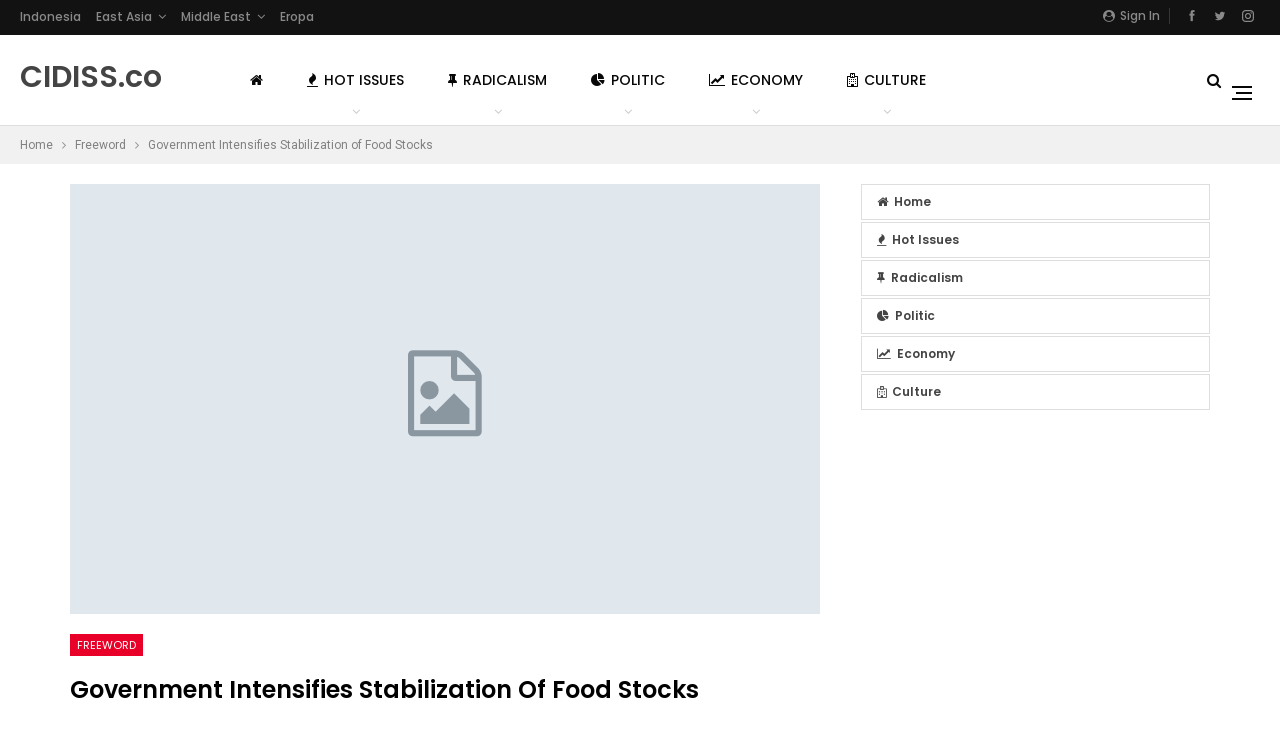

--- FILE ---
content_type: text/html; charset=UTF-8
request_url: https://cidiss.co/uncategorized-2/government-intensifies-stabilization-of-food-stocks/
body_size: 26738
content:
	<!DOCTYPE html>
		<!--[if IE 8]>
	<html class="ie ie8" dir="ltr" lang="en-US" prefix="og: https://ogp.me/ns#"> <![endif]-->
	<!--[if IE 9]>
	<html class="ie ie9" dir="ltr" lang="en-US" prefix="og: https://ogp.me/ns#"> <![endif]-->
	<!--[if gt IE 9]><!-->
<html dir="ltr" lang="en-US" prefix="og: https://ogp.me/ns#"> <!--<![endif]-->
	<head>
				<meta charset="UTF-8">
		<meta http-equiv="X-UA-Compatible" content="IE=edge">
		<meta name="viewport" content="width=device-width, initial-scale=1.0">
		<link rel="pingback" href="https://cidiss.co/xmlrpc.php"/>

		<title>Government Intensifies Stabilization of Food Stocks | CIDISS</title>
	<style>img:is([sizes="auto" i], [sizes^="auto," i]) { contain-intrinsic-size: 3000px 1500px }</style>
	
		<!-- All in One SEO 4.8.1.1 - aioseo.com -->
	<meta name="robots" content="max-image-preview:large" />
	<meta name="author" content="Cidiss 99"/>
	<link rel="canonical" href="https://cidiss.co/uncategorized-2/government-intensifies-stabilization-of-food-stocks/" />
	<meta name="generator" content="All in One SEO (AIOSEO) 4.8.1.1" />
		<meta property="og:locale" content="en_US" />
		<meta property="og:site_name" content="CIDISS | Center of Indonesian Development Information Strategic Studies" />
		<meta property="og:type" content="article" />
		<meta property="og:title" content="Government Intensifies Stabilization of Food Stocks | CIDISS" />
		<meta property="og:url" content="https://cidiss.co/uncategorized-2/government-intensifies-stabilization-of-food-stocks/" />
		<meta property="article:published_time" content="2024-02-27T09:27:07+00:00" />
		<meta property="article:modified_time" content="2024-02-27T09:27:09+00:00" />
		<meta name="twitter:card" content="summary" />
		<meta name="twitter:title" content="Government Intensifies Stabilization of Food Stocks | CIDISS" />
		<script type="application/ld+json" class="aioseo-schema">
			{"@context":"https:\/\/schema.org","@graph":[{"@type":"Article","@id":"https:\/\/cidiss.co\/uncategorized-2\/government-intensifies-stabilization-of-food-stocks\/#article","name":"Government Intensifies Stabilization of Food Stocks | CIDISS","headline":"Government Intensifies Stabilization of Food Stocks","author":{"@id":"https:\/\/cidiss.co\/author\/bamboozle\/#author"},"publisher":{"@id":"https:\/\/cidiss.co\/#organization"},"datePublished":"2024-02-27T16:27:07+07:00","dateModified":"2024-02-27T16:27:09+07:00","inLanguage":"en-US","mainEntityOfPage":{"@id":"https:\/\/cidiss.co\/uncategorized-2\/government-intensifies-stabilization-of-food-stocks\/#webpage"},"isPartOf":{"@id":"https:\/\/cidiss.co\/uncategorized-2\/government-intensifies-stabilization-of-food-stocks\/#webpage"},"articleSection":"Freeword"},{"@type":"BreadcrumbList","@id":"https:\/\/cidiss.co\/uncategorized-2\/government-intensifies-stabilization-of-food-stocks\/#breadcrumblist","itemListElement":[{"@type":"ListItem","@id":"https:\/\/cidiss.co\/#listItem","position":1,"name":"Home","item":"https:\/\/cidiss.co\/","nextItem":{"@type":"ListItem","@id":"https:\/\/cidiss.co\/category\/uncategorized-2\/#listItem","name":"Freeword"}},{"@type":"ListItem","@id":"https:\/\/cidiss.co\/category\/uncategorized-2\/#listItem","position":2,"name":"Freeword","item":"https:\/\/cidiss.co\/category\/uncategorized-2\/","nextItem":{"@type":"ListItem","@id":"https:\/\/cidiss.co\/uncategorized-2\/government-intensifies-stabilization-of-food-stocks\/#listItem","name":"Government Intensifies Stabilization of Food Stocks"},"previousItem":{"@type":"ListItem","@id":"https:\/\/cidiss.co\/#listItem","name":"Home"}},{"@type":"ListItem","@id":"https:\/\/cidiss.co\/uncategorized-2\/government-intensifies-stabilization-of-food-stocks\/#listItem","position":3,"name":"Government Intensifies Stabilization of Food Stocks","previousItem":{"@type":"ListItem","@id":"https:\/\/cidiss.co\/category\/uncategorized-2\/#listItem","name":"Freeword"}}]},{"@type":"Organization","@id":"https:\/\/cidiss.co\/#organization","name":"CIDISS","description":"Center of Indonesian Development Information Strategic Studies","url":"https:\/\/cidiss.co\/"},{"@type":"Person","@id":"https:\/\/cidiss.co\/author\/bamboozle\/#author","url":"https:\/\/cidiss.co\/author\/bamboozle\/","name":"Cidiss 99","image":{"@type":"ImageObject","@id":"https:\/\/cidiss.co\/uncategorized-2\/government-intensifies-stabilization-of-food-stocks\/#authorImage","url":"https:\/\/secure.gravatar.com\/avatar\/36e12e35cbb4bfaa7192702bb483b9f6162def5c5c9fbe493d79facf9e851373?s=96&r=g","width":96,"height":96,"caption":"Cidiss 99"}},{"@type":"WebPage","@id":"https:\/\/cidiss.co\/uncategorized-2\/government-intensifies-stabilization-of-food-stocks\/#webpage","url":"https:\/\/cidiss.co\/uncategorized-2\/government-intensifies-stabilization-of-food-stocks\/","name":"Government Intensifies Stabilization of Food Stocks | CIDISS","inLanguage":"en-US","isPartOf":{"@id":"https:\/\/cidiss.co\/#website"},"breadcrumb":{"@id":"https:\/\/cidiss.co\/uncategorized-2\/government-intensifies-stabilization-of-food-stocks\/#breadcrumblist"},"author":{"@id":"https:\/\/cidiss.co\/author\/bamboozle\/#author"},"creator":{"@id":"https:\/\/cidiss.co\/author\/bamboozle\/#author"},"datePublished":"2024-02-27T16:27:07+07:00","dateModified":"2024-02-27T16:27:09+07:00"},{"@type":"WebSite","@id":"https:\/\/cidiss.co\/#website","url":"https:\/\/cidiss.co\/","name":"CIDISS","description":"Center of Indonesian Development Information Strategic Studies","inLanguage":"en-US","publisher":{"@id":"https:\/\/cidiss.co\/#organization"}}]}
		</script>
		<!-- All in One SEO -->


<!-- Better Open Graph, Schema.org & Twitter Integration -->
<meta property="og:locale" content="en_us"/>
<meta property="og:site_name" content="CIDISS"/>
<meta property="og:url" content="https://cidiss.co/uncategorized-2/government-intensifies-stabilization-of-food-stocks/"/>
<meta property="og:title" content="Government Intensifies Stabilization of Food Stocks"/>
<meta property="og:image" content="https://cidiss.co/wp-content/themes/publisher/images/default-thumb/large.png"/>
<meta property="article:section" content="Freeword"/>
<meta property="og:description" content="By:&nbsp;Nesya Alisha&nbsp;)*Indonesia, with its large and diverse population, is one of the countries in the world that is highly dependent on the availability and stability of food prices.&nbsp;Keeping food prices stable is the government&#039;s main pr"/>
<meta property="og:type" content="article"/>
<meta name="twitter:card" content="summary"/>
<meta name="twitter:url" content="https://cidiss.co/uncategorized-2/government-intensifies-stabilization-of-food-stocks/"/>
<meta name="twitter:title" content="Government Intensifies Stabilization of Food Stocks"/>
<meta name="twitter:description" content="By:&nbsp;Nesya Alisha&nbsp;)*Indonesia, with its large and diverse population, is one of the countries in the world that is highly dependent on the availability and stability of food prices.&nbsp;Keeping food prices stable is the government&#039;s main pr"/>
<meta name="twitter:image" content="https://cidiss.co/wp-content/themes/publisher/images/default-thumb/large.png"/>
<!-- / Better Open Graph, Schema.org & Twitter Integration. -->
<link rel='dns-prefetch' href='//fonts.googleapis.com' />
<link rel="alternate" type="application/rss+xml" title="CIDISS &raquo; Feed" href="https://cidiss.co/feed/" />
<link rel="alternate" type="application/rss+xml" title="CIDISS &raquo; Comments Feed" href="https://cidiss.co/comments/feed/" />
<link rel="alternate" type="application/rss+xml" title="CIDISS &raquo; Government Intensifies Stabilization of Food Stocks Comments Feed" href="https://cidiss.co/uncategorized-2/government-intensifies-stabilization-of-food-stocks/feed/" />
<script type="text/javascript">
/* <![CDATA[ */
window._wpemojiSettings = {"baseUrl":"https:\/\/s.w.org\/images\/core\/emoji\/16.0.1\/72x72\/","ext":".png","svgUrl":"https:\/\/s.w.org\/images\/core\/emoji\/16.0.1\/svg\/","svgExt":".svg","source":{"concatemoji":"https:\/\/cidiss.co\/wp-includes\/js\/wp-emoji-release.min.js?ver=6.8.3"}};
/*! This file is auto-generated */
!function(s,n){var o,i,e;function c(e){try{var t={supportTests:e,timestamp:(new Date).valueOf()};sessionStorage.setItem(o,JSON.stringify(t))}catch(e){}}function p(e,t,n){e.clearRect(0,0,e.canvas.width,e.canvas.height),e.fillText(t,0,0);var t=new Uint32Array(e.getImageData(0,0,e.canvas.width,e.canvas.height).data),a=(e.clearRect(0,0,e.canvas.width,e.canvas.height),e.fillText(n,0,0),new Uint32Array(e.getImageData(0,0,e.canvas.width,e.canvas.height).data));return t.every(function(e,t){return e===a[t]})}function u(e,t){e.clearRect(0,0,e.canvas.width,e.canvas.height),e.fillText(t,0,0);for(var n=e.getImageData(16,16,1,1),a=0;a<n.data.length;a++)if(0!==n.data[a])return!1;return!0}function f(e,t,n,a){switch(t){case"flag":return n(e,"\ud83c\udff3\ufe0f\u200d\u26a7\ufe0f","\ud83c\udff3\ufe0f\u200b\u26a7\ufe0f")?!1:!n(e,"\ud83c\udde8\ud83c\uddf6","\ud83c\udde8\u200b\ud83c\uddf6")&&!n(e,"\ud83c\udff4\udb40\udc67\udb40\udc62\udb40\udc65\udb40\udc6e\udb40\udc67\udb40\udc7f","\ud83c\udff4\u200b\udb40\udc67\u200b\udb40\udc62\u200b\udb40\udc65\u200b\udb40\udc6e\u200b\udb40\udc67\u200b\udb40\udc7f");case"emoji":return!a(e,"\ud83e\udedf")}return!1}function g(e,t,n,a){var r="undefined"!=typeof WorkerGlobalScope&&self instanceof WorkerGlobalScope?new OffscreenCanvas(300,150):s.createElement("canvas"),o=r.getContext("2d",{willReadFrequently:!0}),i=(o.textBaseline="top",o.font="600 32px Arial",{});return e.forEach(function(e){i[e]=t(o,e,n,a)}),i}function t(e){var t=s.createElement("script");t.src=e,t.defer=!0,s.head.appendChild(t)}"undefined"!=typeof Promise&&(o="wpEmojiSettingsSupports",i=["flag","emoji"],n.supports={everything:!0,everythingExceptFlag:!0},e=new Promise(function(e){s.addEventListener("DOMContentLoaded",e,{once:!0})}),new Promise(function(t){var n=function(){try{var e=JSON.parse(sessionStorage.getItem(o));if("object"==typeof e&&"number"==typeof e.timestamp&&(new Date).valueOf()<e.timestamp+604800&&"object"==typeof e.supportTests)return e.supportTests}catch(e){}return null}();if(!n){if("undefined"!=typeof Worker&&"undefined"!=typeof OffscreenCanvas&&"undefined"!=typeof URL&&URL.createObjectURL&&"undefined"!=typeof Blob)try{var e="postMessage("+g.toString()+"("+[JSON.stringify(i),f.toString(),p.toString(),u.toString()].join(",")+"));",a=new Blob([e],{type:"text/javascript"}),r=new Worker(URL.createObjectURL(a),{name:"wpTestEmojiSupports"});return void(r.onmessage=function(e){c(n=e.data),r.terminate(),t(n)})}catch(e){}c(n=g(i,f,p,u))}t(n)}).then(function(e){for(var t in e)n.supports[t]=e[t],n.supports.everything=n.supports.everything&&n.supports[t],"flag"!==t&&(n.supports.everythingExceptFlag=n.supports.everythingExceptFlag&&n.supports[t]);n.supports.everythingExceptFlag=n.supports.everythingExceptFlag&&!n.supports.flag,n.DOMReady=!1,n.readyCallback=function(){n.DOMReady=!0}}).then(function(){return e}).then(function(){var e;n.supports.everything||(n.readyCallback(),(e=n.source||{}).concatemoji?t(e.concatemoji):e.wpemoji&&e.twemoji&&(t(e.twemoji),t(e.wpemoji)))}))}((window,document),window._wpemojiSettings);
/* ]]> */
</script>
<style id='wp-emoji-styles-inline-css' type='text/css'>

	img.wp-smiley, img.emoji {
		display: inline !important;
		border: none !important;
		box-shadow: none !important;
		height: 1em !important;
		width: 1em !important;
		margin: 0 0.07em !important;
		vertical-align: -0.1em !important;
		background: none !important;
		padding: 0 !important;
	}
</style>
<link rel='stylesheet' id='wp-block-library-css' href='https://cidiss.co/wp-includes/css/dist/block-library/style.min.css?ver=6.8.3' type='text/css' media='all' />
<style id='classic-theme-styles-inline-css' type='text/css'>
/*! This file is auto-generated */
.wp-block-button__link{color:#fff;background-color:#32373c;border-radius:9999px;box-shadow:none;text-decoration:none;padding:calc(.667em + 2px) calc(1.333em + 2px);font-size:1.125em}.wp-block-file__button{background:#32373c;color:#fff;text-decoration:none}
</style>
<style id='global-styles-inline-css' type='text/css'>
:root{--wp--preset--aspect-ratio--square: 1;--wp--preset--aspect-ratio--4-3: 4/3;--wp--preset--aspect-ratio--3-4: 3/4;--wp--preset--aspect-ratio--3-2: 3/2;--wp--preset--aspect-ratio--2-3: 2/3;--wp--preset--aspect-ratio--16-9: 16/9;--wp--preset--aspect-ratio--9-16: 9/16;--wp--preset--color--black: #000000;--wp--preset--color--cyan-bluish-gray: #abb8c3;--wp--preset--color--white: #ffffff;--wp--preset--color--pale-pink: #f78da7;--wp--preset--color--vivid-red: #cf2e2e;--wp--preset--color--luminous-vivid-orange: #ff6900;--wp--preset--color--luminous-vivid-amber: #fcb900;--wp--preset--color--light-green-cyan: #7bdcb5;--wp--preset--color--vivid-green-cyan: #00d084;--wp--preset--color--pale-cyan-blue: #8ed1fc;--wp--preset--color--vivid-cyan-blue: #0693e3;--wp--preset--color--vivid-purple: #9b51e0;--wp--preset--gradient--vivid-cyan-blue-to-vivid-purple: linear-gradient(135deg,rgba(6,147,227,1) 0%,rgb(155,81,224) 100%);--wp--preset--gradient--light-green-cyan-to-vivid-green-cyan: linear-gradient(135deg,rgb(122,220,180) 0%,rgb(0,208,130) 100%);--wp--preset--gradient--luminous-vivid-amber-to-luminous-vivid-orange: linear-gradient(135deg,rgba(252,185,0,1) 0%,rgba(255,105,0,1) 100%);--wp--preset--gradient--luminous-vivid-orange-to-vivid-red: linear-gradient(135deg,rgba(255,105,0,1) 0%,rgb(207,46,46) 100%);--wp--preset--gradient--very-light-gray-to-cyan-bluish-gray: linear-gradient(135deg,rgb(238,238,238) 0%,rgb(169,184,195) 100%);--wp--preset--gradient--cool-to-warm-spectrum: linear-gradient(135deg,rgb(74,234,220) 0%,rgb(151,120,209) 20%,rgb(207,42,186) 40%,rgb(238,44,130) 60%,rgb(251,105,98) 80%,rgb(254,248,76) 100%);--wp--preset--gradient--blush-light-purple: linear-gradient(135deg,rgb(255,206,236) 0%,rgb(152,150,240) 100%);--wp--preset--gradient--blush-bordeaux: linear-gradient(135deg,rgb(254,205,165) 0%,rgb(254,45,45) 50%,rgb(107,0,62) 100%);--wp--preset--gradient--luminous-dusk: linear-gradient(135deg,rgb(255,203,112) 0%,rgb(199,81,192) 50%,rgb(65,88,208) 100%);--wp--preset--gradient--pale-ocean: linear-gradient(135deg,rgb(255,245,203) 0%,rgb(182,227,212) 50%,rgb(51,167,181) 100%);--wp--preset--gradient--electric-grass: linear-gradient(135deg,rgb(202,248,128) 0%,rgb(113,206,126) 100%);--wp--preset--gradient--midnight: linear-gradient(135deg,rgb(2,3,129) 0%,rgb(40,116,252) 100%);--wp--preset--font-size--small: 13px;--wp--preset--font-size--medium: 20px;--wp--preset--font-size--large: 36px;--wp--preset--font-size--x-large: 42px;--wp--preset--spacing--20: 0.44rem;--wp--preset--spacing--30: 0.67rem;--wp--preset--spacing--40: 1rem;--wp--preset--spacing--50: 1.5rem;--wp--preset--spacing--60: 2.25rem;--wp--preset--spacing--70: 3.38rem;--wp--preset--spacing--80: 5.06rem;--wp--preset--shadow--natural: 6px 6px 9px rgba(0, 0, 0, 0.2);--wp--preset--shadow--deep: 12px 12px 50px rgba(0, 0, 0, 0.4);--wp--preset--shadow--sharp: 6px 6px 0px rgba(0, 0, 0, 0.2);--wp--preset--shadow--outlined: 6px 6px 0px -3px rgba(255, 255, 255, 1), 6px 6px rgba(0, 0, 0, 1);--wp--preset--shadow--crisp: 6px 6px 0px rgba(0, 0, 0, 1);}:where(.is-layout-flex){gap: 0.5em;}:where(.is-layout-grid){gap: 0.5em;}body .is-layout-flex{display: flex;}.is-layout-flex{flex-wrap: wrap;align-items: center;}.is-layout-flex > :is(*, div){margin: 0;}body .is-layout-grid{display: grid;}.is-layout-grid > :is(*, div){margin: 0;}:where(.wp-block-columns.is-layout-flex){gap: 2em;}:where(.wp-block-columns.is-layout-grid){gap: 2em;}:where(.wp-block-post-template.is-layout-flex){gap: 1.25em;}:where(.wp-block-post-template.is-layout-grid){gap: 1.25em;}.has-black-color{color: var(--wp--preset--color--black) !important;}.has-cyan-bluish-gray-color{color: var(--wp--preset--color--cyan-bluish-gray) !important;}.has-white-color{color: var(--wp--preset--color--white) !important;}.has-pale-pink-color{color: var(--wp--preset--color--pale-pink) !important;}.has-vivid-red-color{color: var(--wp--preset--color--vivid-red) !important;}.has-luminous-vivid-orange-color{color: var(--wp--preset--color--luminous-vivid-orange) !important;}.has-luminous-vivid-amber-color{color: var(--wp--preset--color--luminous-vivid-amber) !important;}.has-light-green-cyan-color{color: var(--wp--preset--color--light-green-cyan) !important;}.has-vivid-green-cyan-color{color: var(--wp--preset--color--vivid-green-cyan) !important;}.has-pale-cyan-blue-color{color: var(--wp--preset--color--pale-cyan-blue) !important;}.has-vivid-cyan-blue-color{color: var(--wp--preset--color--vivid-cyan-blue) !important;}.has-vivid-purple-color{color: var(--wp--preset--color--vivid-purple) !important;}.has-black-background-color{background-color: var(--wp--preset--color--black) !important;}.has-cyan-bluish-gray-background-color{background-color: var(--wp--preset--color--cyan-bluish-gray) !important;}.has-white-background-color{background-color: var(--wp--preset--color--white) !important;}.has-pale-pink-background-color{background-color: var(--wp--preset--color--pale-pink) !important;}.has-vivid-red-background-color{background-color: var(--wp--preset--color--vivid-red) !important;}.has-luminous-vivid-orange-background-color{background-color: var(--wp--preset--color--luminous-vivid-orange) !important;}.has-luminous-vivid-amber-background-color{background-color: var(--wp--preset--color--luminous-vivid-amber) !important;}.has-light-green-cyan-background-color{background-color: var(--wp--preset--color--light-green-cyan) !important;}.has-vivid-green-cyan-background-color{background-color: var(--wp--preset--color--vivid-green-cyan) !important;}.has-pale-cyan-blue-background-color{background-color: var(--wp--preset--color--pale-cyan-blue) !important;}.has-vivid-cyan-blue-background-color{background-color: var(--wp--preset--color--vivid-cyan-blue) !important;}.has-vivid-purple-background-color{background-color: var(--wp--preset--color--vivid-purple) !important;}.has-black-border-color{border-color: var(--wp--preset--color--black) !important;}.has-cyan-bluish-gray-border-color{border-color: var(--wp--preset--color--cyan-bluish-gray) !important;}.has-white-border-color{border-color: var(--wp--preset--color--white) !important;}.has-pale-pink-border-color{border-color: var(--wp--preset--color--pale-pink) !important;}.has-vivid-red-border-color{border-color: var(--wp--preset--color--vivid-red) !important;}.has-luminous-vivid-orange-border-color{border-color: var(--wp--preset--color--luminous-vivid-orange) !important;}.has-luminous-vivid-amber-border-color{border-color: var(--wp--preset--color--luminous-vivid-amber) !important;}.has-light-green-cyan-border-color{border-color: var(--wp--preset--color--light-green-cyan) !important;}.has-vivid-green-cyan-border-color{border-color: var(--wp--preset--color--vivid-green-cyan) !important;}.has-pale-cyan-blue-border-color{border-color: var(--wp--preset--color--pale-cyan-blue) !important;}.has-vivid-cyan-blue-border-color{border-color: var(--wp--preset--color--vivid-cyan-blue) !important;}.has-vivid-purple-border-color{border-color: var(--wp--preset--color--vivid-purple) !important;}.has-vivid-cyan-blue-to-vivid-purple-gradient-background{background: var(--wp--preset--gradient--vivid-cyan-blue-to-vivid-purple) !important;}.has-light-green-cyan-to-vivid-green-cyan-gradient-background{background: var(--wp--preset--gradient--light-green-cyan-to-vivid-green-cyan) !important;}.has-luminous-vivid-amber-to-luminous-vivid-orange-gradient-background{background: var(--wp--preset--gradient--luminous-vivid-amber-to-luminous-vivid-orange) !important;}.has-luminous-vivid-orange-to-vivid-red-gradient-background{background: var(--wp--preset--gradient--luminous-vivid-orange-to-vivid-red) !important;}.has-very-light-gray-to-cyan-bluish-gray-gradient-background{background: var(--wp--preset--gradient--very-light-gray-to-cyan-bluish-gray) !important;}.has-cool-to-warm-spectrum-gradient-background{background: var(--wp--preset--gradient--cool-to-warm-spectrum) !important;}.has-blush-light-purple-gradient-background{background: var(--wp--preset--gradient--blush-light-purple) !important;}.has-blush-bordeaux-gradient-background{background: var(--wp--preset--gradient--blush-bordeaux) !important;}.has-luminous-dusk-gradient-background{background: var(--wp--preset--gradient--luminous-dusk) !important;}.has-pale-ocean-gradient-background{background: var(--wp--preset--gradient--pale-ocean) !important;}.has-electric-grass-gradient-background{background: var(--wp--preset--gradient--electric-grass) !important;}.has-midnight-gradient-background{background: var(--wp--preset--gradient--midnight) !important;}.has-small-font-size{font-size: var(--wp--preset--font-size--small) !important;}.has-medium-font-size{font-size: var(--wp--preset--font-size--medium) !important;}.has-large-font-size{font-size: var(--wp--preset--font-size--large) !important;}.has-x-large-font-size{font-size: var(--wp--preset--font-size--x-large) !important;}
:where(.wp-block-post-template.is-layout-flex){gap: 1.25em;}:where(.wp-block-post-template.is-layout-grid){gap: 1.25em;}
:where(.wp-block-columns.is-layout-flex){gap: 2em;}:where(.wp-block-columns.is-layout-grid){gap: 2em;}
:root :where(.wp-block-pullquote){font-size: 1.5em;line-height: 1.6;}
</style>
<style id='akismet-widget-style-inline-css' type='text/css'>

			.a-stats {
				--akismet-color-mid-green: #357b49;
				--akismet-color-white: #fff;
				--akismet-color-light-grey: #f6f7f7;

				max-width: 350px;
				width: auto;
			}

			.a-stats * {
				all: unset;
				box-sizing: border-box;
			}

			.a-stats strong {
				font-weight: 600;
			}

			.a-stats a.a-stats__link,
			.a-stats a.a-stats__link:visited,
			.a-stats a.a-stats__link:active {
				background: var(--akismet-color-mid-green);
				border: none;
				box-shadow: none;
				border-radius: 8px;
				color: var(--akismet-color-white);
				cursor: pointer;
				display: block;
				font-family: -apple-system, BlinkMacSystemFont, 'Segoe UI', 'Roboto', 'Oxygen-Sans', 'Ubuntu', 'Cantarell', 'Helvetica Neue', sans-serif;
				font-weight: 500;
				padding: 12px;
				text-align: center;
				text-decoration: none;
				transition: all 0.2s ease;
			}

			/* Extra specificity to deal with TwentyTwentyOne focus style */
			.widget .a-stats a.a-stats__link:focus {
				background: var(--akismet-color-mid-green);
				color: var(--akismet-color-white);
				text-decoration: none;
			}

			.a-stats a.a-stats__link:hover {
				filter: brightness(110%);
				box-shadow: 0 4px 12px rgba(0, 0, 0, 0.06), 0 0 2px rgba(0, 0, 0, 0.16);
			}

			.a-stats .count {
				color: var(--akismet-color-white);
				display: block;
				font-size: 1.5em;
				line-height: 1.4;
				padding: 0 13px;
				white-space: nowrap;
			}
		
</style>
<link rel='stylesheet' id='better-framework-main-fonts-css' href='https://fonts.googleapis.com/css?family=Roboto:400%7CPoppins:400,500,600,500italic,700' type='text/css' media='all' />
<script type="text/javascript" src="https://cidiss.co/wp-includes/js/jquery/jquery.min.js?ver=3.7.1" id="jquery-core-js"></script>
<script type="text/javascript" src="https://cidiss.co/wp-includes/js/jquery/jquery-migrate.min.js?ver=3.4.1" id="jquery-migrate-js"></script>
<!--[if lt IE 9]>
<script type="text/javascript" src="https://cidiss.co/wp-content/themes/publisher/includes/libs/better-framework/assets/js/html5shiv.min.js?ver=3.10.15" id="bf-html5shiv-js"></script>
<![endif]-->
<!--[if lt IE 9]>
<script type="text/javascript" src="https://cidiss.co/wp-content/themes/publisher/includes/libs/better-framework/assets/js/respond.min.js?ver=3.10.15" id="bf-respond-js"></script>
<![endif]-->
<link rel="https://api.w.org/" href="https://cidiss.co/wp-json/" /><link rel="alternate" title="JSON" type="application/json" href="https://cidiss.co/wp-json/wp/v2/posts/34007" /><link rel="EditURI" type="application/rsd+xml" title="RSD" href="https://cidiss.co/xmlrpc.php?rsd" />
<meta name="generator" content="WordPress 6.8.3" />
<link rel='shortlink' href='https://cidiss.co/?p=34007' />
<link rel="alternate" title="oEmbed (JSON)" type="application/json+oembed" href="https://cidiss.co/wp-json/oembed/1.0/embed?url=https%3A%2F%2Fcidiss.co%2Funcategorized-2%2Fgovernment-intensifies-stabilization-of-food-stocks%2F" />
<link rel="alternate" title="oEmbed (XML)" type="text/xml+oembed" href="https://cidiss.co/wp-json/oembed/1.0/embed?url=https%3A%2F%2Fcidiss.co%2Funcategorized-2%2Fgovernment-intensifies-stabilization-of-food-stocks%2F&#038;format=xml" />
			<link rel="amphtml" href="https://cidiss.co/amp/uncategorized-2/government-intensifies-stabilization-of-food-stocks/"/>
			<!-- Analytics by WP Statistics - https://wp-statistics.com -->
<script async src="https://pagead2.googlesyndication.com/pagead/js/adsbygoogle.js?client=ca-pub-1914657043606864"
     crossorigin="anonymous"></script><script type="application/ld+json">{
    "@context": "http:\/\/schema.org\/",
    "@type": "organization",
    "@id": "#organization",
    "url": "https:\/\/cidiss.co\/",
    "name": "CIDISS",
    "description": "Center of Indonesian Development Information Strategic Studies"
}</script>
<script type="application/ld+json">{
    "@context": "http:\/\/schema.org\/",
    "@type": "WebSite",
    "name": "CIDISS",
    "alternateName": "Center of Indonesian Development Information Strategic Studies",
    "url": "https:\/\/cidiss.co\/"
}</script>
<script type="application/ld+json">{
    "@context": "http:\/\/schema.org\/",
    "@type": "BlogPosting",
    "headline": "Government Intensifies Stabilization of Food Stocks",
    "description": "By:&nbsp;Nesya Alisha&nbsp;)*Indonesia, with its large and diverse population, is one of the countries in the world that is highly dependent on the availability and stability of food prices.&nbsp;Keeping food prices stable is the government's main pr",
    "datePublished": "2024-02-27",
    "dateModified": "2024-02-27",
    "author": {
        "@type": "Person",
        "@id": "#person-Cidiss99",
        "name": "Cidiss 99"
    },
    "interactionStatistic": [
        {
            "@type": "InteractionCounter",
            "interactionType": "http:\/\/schema.org\/CommentAction",
            "userInteractionCount": "0"
        }
    ],
    "publisher": {
        "@id": "#organization"
    },
    "mainEntityOfPage": "https:\/\/cidiss.co\/uncategorized-2\/government-intensifies-stabilization-of-food-stocks\/"
}</script>
<link rel='stylesheet' id='bf-minifed-css-1' href='https://cidiss.co/wp-content/bs-booster-cache/c5740b42e6165548d5b7b3815ded4fe7.css' type='text/css' media='all' />
<link rel='stylesheet' id='7.6.2-1768727855' href='https://cidiss.co/wp-content/bs-booster-cache/1e94751a0d05fa5c6ab01a17b036800f.css' type='text/css' media='all' />
	</head>

<body class="wp-singular post-template-default single single-post postid-34007 single-format-standard wp-theme-publisher bs-theme bs-publisher bs-publisher-readmag active-light-box ltr close-rh page-layout-2-col-right full-width active-sticky-sidebar main-menu-sticky-smart active-ajax-search single-prim-cat-1 single-cat-1  bs-ll-a" dir="ltr">
<div class="off-canvas-overlay"></div>
<div class="off-canvas-container right skin-white">
	<div class="off-canvas-inner">
		<span class="canvas-close"><i></i></span>
					<div class="off-canvas-header">
								<div class="site-description">Ultimate magazine theme for WordPress.</div>
			</div>
						<div class="off-canvas-search">
				<form role="search" method="get" action="https://cidiss.co">
					<input type="text" name="s" value=""
					       placeholder="Search...">
					<i class="fa fa-search"></i>
				</form>
			</div>
						<div class="off-canvas-menu">
				<div class="off-canvas-menu-fallback"></div>
			</div>
						<div class="off_canvas_footer">
				<div class="off_canvas_footer-info entry-content">
							<div  class="  better-studio-shortcode bsc-clearfix better-social-counter style-button colored in-4-col">
						<ul class="social-list bsc-clearfix"><li class="social-item facebook"><a href="https://www.facebook.com/154984295122547" target="_blank"><i class="item-icon bsfi-facebook"></i><span class="item-title">Likes</span></a></li><li class="social-item twitter"><a href="https://twitter.com/cidissdotco" target="_blank"><i class="item-icon bsfi-twitter"></i><span class="item-title">Followers</span></a></li><li class="social-item instagram"><a href="https://instagram.com/cidissco" target="_blank"><i class="item-icon bsfi-instagram"></i><span class="item-title">Followers</span></a></li>			</ul>
		</div>
						</div>
			</div>
				</div>
</div>
		<div class="main-wrap content-main-wrap">
			<header id="header" class="site-header header-style-8 full-width stretched" itemscope="itemscope" itemtype="https://schema.org/WPHeader">
		<section class="topbar topbar-style-1 hidden-xs hidden-xs">
	<div class="content-wrap">
		<div class="container">
			<div class="topbar-inner clearfix">

									<div class="section-links">
								<div  class="  better-studio-shortcode bsc-clearfix better-social-counter style-button not-colored in-4-col">
						<ul class="social-list bsc-clearfix"><li class="social-item facebook"><a href="https://www.facebook.com/154984295122547" target="_blank"><i class="item-icon bsfi-facebook"></i><span class="item-title">Likes</span></a></li><li class="social-item twitter"><a href="https://twitter.com/cidissdotco" target="_blank"><i class="item-icon bsfi-twitter"></i><span class="item-title">Followers</span></a></li><li class="social-item instagram"><a href="https://instagram.com/cidissco" target="_blank"><i class="item-icon bsfi-instagram"></i><span class="item-title">Followers</span></a></li>			</ul>
		</div>
									<a class="topbar-sign-in behind-social"
							   data-toggle="modal" data-target="#bsLoginModal">
								<i class="fa fa-user-circle"></i> Sign in							</a>

							<div class="modal sign-in-modal fade" id="bsLoginModal" tabindex="-1" role="dialog"
							     style="display: none">
								<div class="modal-dialog" role="document">
									<div class="modal-content">
											<span class="close-modal" data-dismiss="modal" aria-label="Close"><i
														class="fa fa-close"></i></span>
										<div class="modal-body">
											<div id="form_81243_" class="bs-shortcode bs-login-shortcode ">
		<div class="bs-login bs-type-login"  style="display:none">

					<div class="bs-login-panel bs-login-sign-panel bs-current-login-panel">
								<form name="loginform"
				      action="https://cidiss.co/wp-login.php" method="post">

					
					<div class="login-header">
						<span class="login-icon fa fa-user-circle main-color"></span>
						<p>Welcome, Login to your account.</p>
					</div>
					
					<div class="login-field login-username">
						<input type="text" name="log" id="form_81243_user_login" class="input"
						       value="" size="20"
						       placeholder="Username or Email..." required/>
					</div>

					<div class="login-field login-password">
						<input type="password" name="pwd" id="form_81243_user_pass"
						       class="input"
						       value="" size="20" placeholder="Password..."
						       required/>
					</div>

					
					<div class="login-field">
						<a href="https://cidiss.co/wp-login.php?action=lostpassword&redirect_to=https%3A%2F%2Fcidiss.co%2Funcategorized-2%2Fgovernment-intensifies-stabilization-of-food-stocks%2F"
						   class="go-reset-panel">Forget password?</a>

													<span class="login-remember">
							<input class="remember-checkbox" name="rememberme" type="checkbox"
							       id="form_81243_rememberme"
							       value="forever"  />
							<label class="remember-label">Remember me</label>
						</span>
											</div>

					
					<div class="login-field login-submit">
						<input type="submit" name="wp-submit"
						       class="button-primary login-btn"
						       value="Log In"/>
						<input type="hidden" name="redirect_to" value="https://cidiss.co/uncategorized-2/government-intensifies-stabilization-of-food-stocks/"/>
					</div>

									</form>
			</div>

			<div class="bs-login-panel bs-login-reset-panel">

				<span class="go-login-panel"><i
							class="fa fa-angle-left"></i> Sign in</span>

				<div class="bs-login-reset-panel-inner">
					<div class="login-header">
						<span class="login-icon fa fa-support"></span>
						<p>Recover your password.</p>
						<p>A password will be e-mailed to you.</p>
					</div>
										<form name="lostpasswordform" id="form_81243_lostpasswordform"
					      action="https://cidiss.co/wp-login.php?action=lostpassword"
					      method="post">

						<div class="login-field reset-username">
							<input type="text" name="user_login" class="input" value=""
							       placeholder="Username or Email..."
							       required/>
						</div>

						
						<div class="login-field reset-submit">

							<input type="hidden" name="redirect_to" value=""/>
							<input type="submit" name="wp-submit" class="login-btn"
							       value="Send My Password"/>

						</div>
					</form>
				</div>
			</div>
			</div>
	</div>
										</div>
									</div>
								</div>
							</div>
												</div>
				
				<div class="section-menu">
						<div id="menu-top" class="menu top-menu-wrapper" role="navigation" itemscope="itemscope" itemtype="https://schema.org/SiteNavigationElement">
		<nav class="top-menu-container">

			<ul id="top-navigation" class="top-menu menu clearfix bsm-pure">
				<li id="menu-item-7215" class="menu-item menu-item-type-taxonomy menu-item-object-category menu-term-7 better-anim-fade menu-item-7215"><a href="https://cidiss.co/category/indonesia/">Indonesia</a></li>
<li id="menu-item-7209" class="menu-item menu-item-type-taxonomy menu-item-object-category menu-item-has-children menu-term-4 better-anim-fade menu-item-7209"><a href="https://cidiss.co/category/east-asia/">East Asia</a>
<ul class="sub-menu">
	<li id="menu-item-7210" class="menu-item menu-item-type-taxonomy menu-item-object-category menu-term-3 better-anim-fade menu-item-7210"><a href="https://cidiss.co/category/china/">China</a></li>
	<li id="menu-item-7214" class="menu-item menu-item-type-taxonomy menu-item-object-category menu-term-8 better-anim-fade menu-item-7214"><a href="https://cidiss.co/category/east-asia/japan/">Japan</a></li>
</ul>
</li>
<li id="menu-item-7211" class="menu-item menu-item-type-taxonomy menu-item-object-category menu-item-has-children menu-term-9 better-anim-fade menu-item-7211"><a href="https://cidiss.co/category/middle-east/">Middle East</a>
<ul class="sub-menu">
	<li id="menu-item-7212" class="menu-item menu-item-type-taxonomy menu-item-object-category menu-term-2 better-anim-fade menu-item-7212"><a href="https://cidiss.co/category/arab/">Arab</a></li>
</ul>
</li>
<li id="menu-item-7213" class="menu-item menu-item-type-taxonomy menu-item-object-category menu-term-5 better-anim-fade menu-item-7213"><a href="https://cidiss.co/category/eropa/">Eropa</a></li>
			</ul>

		</nav>
	</div>
				</div>
			</div>
		</div>
	</div>
</section>
		<div class="content-wrap">
			<div class="container">
				<div class="header-inner clearfix">
					<div id="site-branding" class="site-branding">
	<p  id="site-title" class="logo h1 text-logo">
	<a href="https://cidiss.co/" itemprop="url" rel="home">
		CIDISS.co	</a>
</p>
</div><!-- .site-branding -->
<nav id="menu-main" class="menu main-menu-container  show-search-item show-off-canvas menu-actions-btn-width-2" role="navigation" itemscope="itemscope" itemtype="https://schema.org/SiteNavigationElement">
			<div class="menu-action-buttons width-2">
							<div class="off-canvas-menu-icon-container off-icon-right">
					<div class="off-canvas-menu-icon">
						<div class="off-canvas-menu-icon-el"></div>
					</div>
				</div>
								<div class="search-container close">
					<span class="search-handler"><i class="fa fa-search"></i></span>

					<div class="search-box clearfix">
						<form role="search" method="get" class="search-form clearfix" action="https://cidiss.co">
	<input type="search" class="search-field"
	       placeholder="Search..."
	       value="" name="s"
	       title="Search for:"
	       autocomplete="off">
	<input type="submit" class="search-submit" value="Search">
</form><!-- .search-form -->
					</div>
				</div>
						</div>
			<ul id="main-navigation" class="main-menu menu bsm-pure clearfix">
		<li id="menu-item-17" class="menu-have-icon menu-icon-type-fontawesome menu-item menu-item-type-custom menu-item-object-custom menu-item-home hidden-md hidden-sm hidden-xs menu-title-hide better-anim-fade menu-item-17"><a href="http://cidiss.co/"><i class="bf-icon  fa fa-home"></i><span class="hidden">Home</span></a></li>
<li id="menu-item-9" class="menu-have-icon menu-icon-type-fontawesome menu-item menu-item-type-taxonomy menu-item-object-category menu-term-6 better-anim-fade menu-item-has-children menu-item-has-mega menu-item-mega-grid-posts menu-item-9"><a href="https://cidiss.co/category/hot-issues/"><i class="bf-icon  fa fa-fire"></i>Hot Issues</a>
<!-- Mega Menu Start -->
	<div class="mega-menu mega-grid-posts">
		<div class="content-wrap bs-tab-anim bs-tab-animated active">
					<div class="bs-pagination-wrapper main-term-6 next_prev ">
			<div class="listing listing-grid listing-grid-1 clearfix columns-4">
		<div class="post-40567 type-post format-standard has-post-thumbnail  simple-grid  listing-item listing-item-grid listing-item-grid-1 main-term-6">
	<div class="item-inner">
					<div class="featured clearfix">
				<div class="term-badges floated"><span class="term-badge term-6"><a href="https://cidiss.co/category/hot-issues/">Hot Issues</a></span></div>				<a  title="Side with the Community, 1% VAT Adjustment to Fund Subsidies and Social Assistance" data-src="https://cidiss.co/wp-content/uploads/2024/12/menteri-keuangan-sri-mulyani-696x464-1-357x210.webp" data-bs-srcset="{&quot;baseurl&quot;:&quot;https:\/\/cidiss.co\/wp-content\/uploads\/2024\/12\/&quot;,&quot;sizes&quot;:{&quot;210&quot;:&quot;menteri-keuangan-sri-mulyani-696x464-1-210x136.webp&quot;,&quot;279&quot;:&quot;menteri-keuangan-sri-mulyani-696x464-1-279x220.webp&quot;,&quot;357&quot;:&quot;menteri-keuangan-sri-mulyani-696x464-1-357x210.webp&quot;,&quot;696&quot;:&quot;menteri-keuangan-sri-mulyani-696x464-1.webp&quot;}}"						class="img-holder" href="https://cidiss.co/hot-issues/side-with-the-community-1-vat-adjustment-to-fund-subsidies-and-social-assistance/"></a>

							</div>
		<p class="title">		<a href="https://cidiss.co/hot-issues/side-with-the-community-1-vat-adjustment-to-fund-subsidies-and-social-assistance/" class="post-title post-url">
			Side with the Community, 1% VAT Adjustment to Fund Subsidies and Social Assistance		</a>
		</p>	</div>
	</div >
	<div class="post-40566 type-post format-standard has-post-thumbnail  simple-grid  listing-item listing-item-grid listing-item-grid-1 main-term-6">
	<div class="item-inner">
					<div class="featured clearfix">
				<div class="term-badges floated"><span class="term-badge term-6"><a href="https://cidiss.co/category/hot-issues/">Hot Issues</a></span></div>				<a  title="Coordinating Minister for the Economy Airlangga: 1 Percent VAT Increase, Government Only Follows Mandate of Law" data-src="https://cidiss.co/wp-content/uploads/2024/12/Menko-Perekonomian-Airlangga-Hartarto-Dery-Ridwansah-2228977116-696x423-1-357x210.webp" data-bs-srcset="{&quot;baseurl&quot;:&quot;https:\/\/cidiss.co\/wp-content\/uploads\/2024\/12\/&quot;,&quot;sizes&quot;:{&quot;210&quot;:&quot;Menko-Perekonomian-Airlangga-Hartarto-Dery-Ridwansah-2228977116-696x423-1-210x136.webp&quot;,&quot;279&quot;:&quot;Menko-Perekonomian-Airlangga-Hartarto-Dery-Ridwansah-2228977116-696x423-1-279x220.webp&quot;,&quot;357&quot;:&quot;Menko-Perekonomian-Airlangga-Hartarto-Dery-Ridwansah-2228977116-696x423-1-357x210.webp&quot;,&quot;696&quot;:&quot;Menko-Perekonomian-Airlangga-Hartarto-Dery-Ridwansah-2228977116-696x423-1.webp&quot;}}"						class="img-holder" href="https://cidiss.co/hot-issues/coordinating-minister-for-the-economy-airlangga-1-percent-vat-increase-government-only-follows-mandate-of-law/"></a>

							</div>
		<p class="title">		<a href="https://cidiss.co/hot-issues/coordinating-minister-for-the-economy-airlangga-1-percent-vat-increase-government-only-follows-mandate-of-law/" class="post-title post-url">
			Coordinating Minister for the Economy Airlangga: 1 Percent VAT Increase, Government&hellip;		</a>
		</p>	</div>
	</div >
	<div class="post-40565 type-post format-standard has-post-thumbnail  simple-grid  listing-item listing-item-grid listing-item-grid-1 main-term-6">
	<div class="item-inner">
					<div class="featured clearfix">
				<div class="term-badges floated"><span class="term-badge term-6"><a href="https://cidiss.co/category/hot-issues/">Hot Issues</a></span></div>				<a  title="Economic Stimulus Government Solution to Maintain People&#8217;s Purchasing Power" data-src="https://cidiss.co/wp-content/uploads/2024/12/Direktur-Penyuluhan-Pelayanan-dan-Hubungan-Masyarakat-Direktorat-Jenderal-Pajak-Ditejen-Pajak-Dwi-Astuti-.jpg-696x417-1-357x210.webp" data-bs-srcset="{&quot;baseurl&quot;:&quot;https:\/\/cidiss.co\/wp-content\/uploads\/2024\/12\/&quot;,&quot;sizes&quot;:{&quot;210&quot;:&quot;Direktur-Penyuluhan-Pelayanan-dan-Hubungan-Masyarakat-Direktorat-Jenderal-Pajak-Ditejen-Pajak-Dwi-Astuti-.jpg-696x417-1-210x136.webp&quot;,&quot;279&quot;:&quot;Direktur-Penyuluhan-Pelayanan-dan-Hubungan-Masyarakat-Direktorat-Jenderal-Pajak-Ditejen-Pajak-Dwi-Astuti-.jpg-696x417-1-279x220.webp&quot;,&quot;357&quot;:&quot;Direktur-Penyuluhan-Pelayanan-dan-Hubungan-Masyarakat-Direktorat-Jenderal-Pajak-Ditejen-Pajak-Dwi-Astuti-.jpg-696x417-1-357x210.webp&quot;,&quot;696&quot;:&quot;Direktur-Penyuluhan-Pelayanan-dan-Hubungan-Masyarakat-Direktorat-Jenderal-Pajak-Ditejen-Pajak-Dwi-Astuti-.jpg-696x417-1.webp&quot;}}"						class="img-holder" href="https://cidiss.co/hot-issues/economic-stimulus-government-solution-to-maintain-peoples-purchasing-power/"></a>

							</div>
		<p class="title">		<a href="https://cidiss.co/hot-issues/economic-stimulus-government-solution-to-maintain-peoples-purchasing-power/" class="post-title post-url">
			Economic Stimulus Government Solution to Maintain People&#8217;s Purchasing Power		</a>
		</p>	</div>
	</div >
	<div class="post-40564 type-post format-standard has-post-thumbnail  simple-grid  listing-item listing-item-grid listing-item-grid-1 main-term-6">
	<div class="item-inner">
					<div class="featured clearfix">
				<div class="term-badges floated"><span class="term-badge term-6"><a href="https://cidiss.co/category/hot-issues/">Hot Issues</a></span></div>				<a  title="Accompanied by Economic Stimulus Package, 1% VAT Increase Strengthens State Revenue" data-src="https://cidiss.co/wp-content/uploads/2024/12/sri-mulyani-saat-diwawancara-jurnalis-wsj-Andrew-Duehren-357x210.webp" data-bs-srcset="{&quot;baseurl&quot;:&quot;https:\/\/cidiss.co\/wp-content\/uploads\/2024\/12\/&quot;,&quot;sizes&quot;:{&quot;210&quot;:&quot;sri-mulyani-saat-diwawancara-jurnalis-wsj-Andrew-Duehren-210x136.webp&quot;,&quot;279&quot;:&quot;sri-mulyani-saat-diwawancara-jurnalis-wsj-Andrew-Duehren-279x220.webp&quot;,&quot;357&quot;:&quot;sri-mulyani-saat-diwawancara-jurnalis-wsj-Andrew-Duehren-357x210.webp&quot;,&quot;575&quot;:&quot;sri-mulyani-saat-diwawancara-jurnalis-wsj-Andrew-Duehren.webp&quot;}}"						class="img-holder" href="https://cidiss.co/hot-issues/accompanied-by-economic-stimulus-package-1-vat-increase-strengthens-state-revenue/"></a>

							</div>
		<p class="title">		<a href="https://cidiss.co/hot-issues/accompanied-by-economic-stimulus-package-1-vat-increase-strengthens-state-revenue/" class="post-title post-url">
			Accompanied by Economic Stimulus Package, 1% VAT Increase Strengthens State Revenue		</a>
		</p>	</div>
	</div >
	</div>
	
	</div><div class="bs-pagination bs-ajax-pagination next_prev main-term-6 clearfix">
			<script>var bs_ajax_paginate_291422554 = '{"query":{"paginate":"next_prev","show_label":1,"order_by":"date","count":4,"category":"6","_layout":{"state":"1|1|0","page":"2-col-right"}},"type":"wp_query","view":"Publisher::bs_pagin_ajax_mega_grid_posts","current_page":1,"ajax_url":"\/wp-admin\/admin-ajax.php","remove_duplicates":"0","paginate":"next_prev","_layout":{"state":"1|1|0","page":"2-col-right"},"_bs_pagin_token":"04125b1"}';</script>				<a class="btn-bs-pagination prev disabled" rel="prev" data-id="291422554"
				   title="Previous">
					<i class="fa fa-angle-left"
					   aria-hidden="true"></i> Prev				</a>
				<a  rel="next" class="btn-bs-pagination next"
				   data-id="291422554" title="Next">
					Next <i
							class="fa fa-angle-right" aria-hidden="true"></i>
				</a>
				</div>		</div>
	</div>

<!-- Mega Menu End -->
</li>
<li id="menu-item-15" class="menu-have-icon menu-icon-type-fontawesome menu-item menu-item-type-taxonomy menu-item-object-category menu-term-11 better-anim-fade menu-item-has-children menu-item-has-mega menu-item-mega-grid-posts menu-item-15"><a href="https://cidiss.co/category/indonesia/terrorism-indonesia/"><i class="bf-icon  fa fa-thumb-tack"></i>Radicalism</a>
<!-- Mega Menu Start -->
	<div class="mega-menu mega-grid-posts">
		<div class="content-wrap bs-tab-anim bs-tab-animated active">
					<div class="bs-pagination-wrapper main-term-11 next_prev ">
			<div class="listing listing-grid listing-grid-1 clearfix columns-4">
		<div class="post-39468 type-post format-standard has-post-thumbnail  simple-grid  listing-item listing-item-grid listing-item-grid-1 main-term-11">
	<div class="item-inner">
					<div class="featured clearfix">
				<div class="term-badges floated"><span class="term-badge term-11"><a href="https://cidiss.co/category/indonesia/terrorism-indonesia/">Radicalism</a></span></div>				<a  title="Beware of the Threat of Radicalism Ahead of the 2024 Papua Regional Elections" data-src="https://cidiss.co/wp-content/uploads/2024/10/polri_siap_amankan_pelantikan_prabowo_dan_gibran-bXL9_large-357x210.jpg" data-bs-srcset="{&quot;baseurl&quot;:&quot;https:\/\/cidiss.co\/wp-content\/uploads\/2024\/10\/&quot;,&quot;sizes&quot;:{&quot;210&quot;:&quot;polri_siap_amankan_pelantikan_prabowo_dan_gibran-bXL9_large-210x136.jpg&quot;,&quot;279&quot;:&quot;polri_siap_amankan_pelantikan_prabowo_dan_gibran-bXL9_large-279x220.jpg&quot;,&quot;357&quot;:&quot;polri_siap_amankan_pelantikan_prabowo_dan_gibran-bXL9_large-357x210.jpg&quot;,&quot;750&quot;:&quot;polri_siap_amankan_pelantikan_prabowo_dan_gibran-bXL9_large-750x430.jpg&quot;,&quot;1200&quot;:&quot;polri_siap_amankan_pelantikan_prabowo_dan_gibran-bXL9_large.jpg&quot;}}"						class="img-holder" href="https://cidiss.co/indonesia/terrorism-indonesia/beware-of-the-threat-of-radicalism-ahead-of-the-2024-papua-regional-elections/"></a>

							</div>
		<p class="title">		<a href="https://cidiss.co/indonesia/terrorism-indonesia/beware-of-the-threat-of-radicalism-ahead-of-the-2024-papua-regional-elections/" class="post-title post-url">
			Beware of the Threat of Radicalism Ahead of the 2024 Papua Regional Elections		</a>
		</p>	</div>
	</div >
	<div class="post-36418 type-post format-standard has-post-thumbnail  simple-grid  listing-item listing-item-grid listing-item-grid-1 main-term-11">
	<div class="item-inner">
					<div class="featured clearfix">
				<div class="term-badges floated"><span class="term-badge term-11"><a href="https://cidiss.co/category/indonesia/terrorism-indonesia/">Radicalism</a></span></div>				<a  title="Preventing Radical Understanding Invasion in Educational Environments" data-src="https://cidiss.co/wp-content/uploads/2024/07/No-Radikal-357x210.jpg" data-bs-srcset="{&quot;baseurl&quot;:&quot;https:\/\/cidiss.co\/wp-content\/uploads\/2024\/07\/&quot;,&quot;sizes&quot;:{&quot;210&quot;:&quot;No-Radikal-210x136.jpg&quot;,&quot;279&quot;:&quot;No-Radikal-279x220.jpg&quot;,&quot;357&quot;:&quot;No-Radikal-357x210.jpg&quot;,&quot;640&quot;:&quot;No-Radikal.jpg&quot;}}"						class="img-holder" href="https://cidiss.co/indonesia/terrorism-indonesia/preventing-radical-understanding-invasion-in-educational-environments/"></a>

							</div>
		<p class="title">		<a href="https://cidiss.co/indonesia/terrorism-indonesia/preventing-radical-understanding-invasion-in-educational-environments/" class="post-title post-url">
			Preventing Radical Understanding Invasion in Educational Environments		</a>
		</p>	</div>
	</div >
	<div class="post-36366 type-post format-standard has-post-thumbnail  simple-grid  listing-item listing-item-grid listing-item-grid-1 main-term-11">
	<div class="item-inner">
					<div class="featured clearfix">
				<div class="term-badges floated"><span class="term-badge term-11"><a href="https://cidiss.co/category/indonesia/terrorism-indonesia/">Radicalism</a></span></div>				<a  title="Radicalism and terrorism threat at all times" data-src="https://cidiss.co/wp-content/uploads/2024/07/contoh-radikalisme-jpeg-20230815035642-357x210.jpeg" data-bs-srcset="{&quot;baseurl&quot;:&quot;https:\/\/cidiss.co\/wp-content\/uploads\/2024\/07\/&quot;,&quot;sizes&quot;:{&quot;210&quot;:&quot;contoh-radikalisme-jpeg-20230815035642-210x136.jpeg&quot;,&quot;279&quot;:&quot;contoh-radikalisme-jpeg-20230815035642-279x220.jpeg&quot;,&quot;357&quot;:&quot;contoh-radikalisme-jpeg-20230815035642-357x210.jpeg&quot;,&quot;700&quot;:&quot;contoh-radikalisme-jpeg-20230815035642.jpeg&quot;}}"						class="img-holder" href="https://cidiss.co/indonesia/terrorism-indonesia/radicalism-and-terrorism-threat-at-all-times/"></a>

							</div>
		<p class="title">		<a href="https://cidiss.co/indonesia/terrorism-indonesia/radicalism-and-terrorism-threat-at-all-times/" class="post-title post-url">
			Radicalism and terrorism threat at all times		</a>
		</p>	</div>
	</div >
	<div class="post-36307 type-post format-standard has-post-thumbnail  simple-grid  listing-item listing-item-grid listing-item-grid-1 main-term-11">
	<div class="item-inner">
					<div class="featured clearfix">
				<div class="term-badges floated"><span class="term-badge term-11"><a href="https://cidiss.co/category/indonesia/terrorism-indonesia/">Radicalism</a></span></div>				<a  title="Strengthening Pancasila Values ​​to Counter Radicalism" data-src="https://cidiss.co/wp-content/uploads/2024/07/contoh-radikalisme-jpeg-20230815035642-357x210.jpeg" data-bs-srcset="{&quot;baseurl&quot;:&quot;https:\/\/cidiss.co\/wp-content\/uploads\/2024\/07\/&quot;,&quot;sizes&quot;:{&quot;210&quot;:&quot;contoh-radikalisme-jpeg-20230815035642-210x136.jpeg&quot;,&quot;279&quot;:&quot;contoh-radikalisme-jpeg-20230815035642-279x220.jpeg&quot;,&quot;357&quot;:&quot;contoh-radikalisme-jpeg-20230815035642-357x210.jpeg&quot;,&quot;700&quot;:&quot;contoh-radikalisme-jpeg-20230815035642.jpeg&quot;}}"						class="img-holder" href="https://cidiss.co/indonesia/terrorism-indonesia/strengthening-pancasila-values-to-counter-radicalism/"></a>

							</div>
		<p class="title">		<a href="https://cidiss.co/indonesia/terrorism-indonesia/strengthening-pancasila-values-to-counter-radicalism/" class="post-title post-url">
			Strengthening Pancasila Values ​​to Counter Radicalism		</a>
		</p>	</div>
	</div >
	</div>
	
	</div><div class="bs-pagination bs-ajax-pagination next_prev main-term-11 clearfix">
			<script>var bs_ajax_paginate_1624528862 = '{"query":{"paginate":"next_prev","show_label":1,"order_by":"date","count":4,"category":"11","_layout":{"state":"1|1|0","page":"2-col-right"}},"type":"wp_query","view":"Publisher::bs_pagin_ajax_mega_grid_posts","current_page":1,"ajax_url":"\/wp-admin\/admin-ajax.php","remove_duplicates":"0","paginate":"next_prev","_layout":{"state":"1|1|0","page":"2-col-right"},"_bs_pagin_token":"12d93e9"}';</script>				<a class="btn-bs-pagination prev disabled" rel="prev" data-id="1624528862"
				   title="Previous">
					<i class="fa fa-angle-left"
					   aria-hidden="true"></i> Prev				</a>
				<a  rel="next" class="btn-bs-pagination next"
				   data-id="1624528862" title="Next">
					Next <i
							class="fa fa-angle-right" aria-hidden="true"></i>
				</a>
				</div>		</div>
	</div>

<!-- Mega Menu End -->
</li>
<li id="menu-item-14" class="menu-have-icon menu-icon-type-fontawesome menu-item menu-item-type-taxonomy menu-item-object-category menu-term-10 better-anim-fade menu-item-has-children menu-item-has-mega menu-item-mega-grid-posts menu-item-14"><a href="https://cidiss.co/category/indonesia/politic/"><i class="bf-icon  fa fa-pie-chart"></i>Politic</a>
<!-- Mega Menu Start -->
	<div class="mega-menu mega-grid-posts">
		<div class="content-wrap bs-tab-anim bs-tab-animated active">
					<div class="bs-pagination-wrapper main-term-10 next_prev ">
			<div class="listing listing-grid listing-grid-1 clearfix columns-4">
		<div class="post-41347 type-post format-standard has-post-thumbnail  simple-grid  listing-item listing-item-grid listing-item-grid-1 main-term-10">
	<div class="item-inner">
					<div class="featured clearfix">
				<div class="term-badges floated"><span class="term-badge term-10"><a href="https://cidiss.co/category/indonesia/politic/">Politic</a></span></div>				<a  title="Support for 2024 Pilkada Dispute Hearing to Run According to MK Plan" data-src="https://cidiss.co/wp-content/uploads/2025/01/5d48ef7d72495-357x210.jpg" data-bs-srcset="{&quot;baseurl&quot;:&quot;https:\/\/cidiss.co\/wp-content\/uploads\/2025\/01\/&quot;,&quot;sizes&quot;:{&quot;210&quot;:&quot;5d48ef7d72495-210x136.jpg&quot;,&quot;279&quot;:&quot;5d48ef7d72495-279x220.jpg&quot;,&quot;357&quot;:&quot;5d48ef7d72495-357x210.jpg&quot;,&quot;750&quot;:&quot;5d48ef7d72495-750x430.jpg&quot;,&quot;1200&quot;:&quot;5d48ef7d72495.jpg&quot;}}"						class="img-holder" href="https://cidiss.co/indonesia/politic/support-for-2024-pilkada-dispute-hearing-to-run-according-to-mk-plan/"></a>

							</div>
		<p class="title">		<a href="https://cidiss.co/indonesia/politic/support-for-2024-pilkada-dispute-hearing-to-run-according-to-mk-plan/" class="post-title post-url">
			Support for 2024 Pilkada Dispute Hearing to Run According to MK Plan		</a>
		</p>	</div>
	</div >
	<div class="post-41345 type-post format-standard has-post-thumbnail  simple-grid  listing-item listing-item-grid listing-item-grid-1 main-term-10">
	<div class="item-inner">
					<div class="featured clearfix">
				<div class="term-badges floated"><span class="term-badge term-10"><a href="https://cidiss.co/category/indonesia/politic/">Politic</a></span></div>				<a  title="Respecting Election Results Accelerates Regional Development" data-src="https://cidiss.co/wp-content/uploads/2025/01/Image-072-357x210.webp" data-bs-srcset="{&quot;baseurl&quot;:&quot;https:\/\/cidiss.co\/wp-content\/uploads\/2025\/01\/&quot;,&quot;sizes&quot;:{&quot;210&quot;:&quot;Image-072-210x136.webp&quot;,&quot;279&quot;:&quot;Image-072-279x220.webp&quot;,&quot;357&quot;:&quot;Image-072-357x210.webp&quot;,&quot;750&quot;:&quot;Image-072-750x430.webp&quot;,&quot;824&quot;:&quot;Image-072.webp&quot;}}"						class="img-holder" href="https://cidiss.co/indonesia/politic/respecting-election-results-accelerates-regional-development/"></a>

							</div>
		<p class="title">		<a href="https://cidiss.co/indonesia/politic/respecting-election-results-accelerates-regional-development/" class="post-title post-url">
			Respecting Election Results Accelerates Regional Development		</a>
		</p>	</div>
	</div >
	<div class="post-41293 type-post format-standard has-post-thumbnail  simple-grid  listing-item listing-item-grid listing-item-grid-1 main-term-10">
	<div class="item-inner">
					<div class="featured clearfix">
				<div class="term-badges floated"><span class="term-badge term-10"><a href="https://cidiss.co/category/indonesia/politic/">Politic</a></span></div>				<a  title="Community Elements Accept and Respect 2024 Regional Election Results" data-src="https://cidiss.co/wp-content/themes/publisher/images/default-thumb/publisher-md.png"						class="img-holder" href="https://cidiss.co/indonesia/politic/community-elements-accept-and-respect-2024-regional-election-results/"></a>

							</div>
		<p class="title">		<a href="https://cidiss.co/indonesia/politic/community-elements-accept-and-respect-2024-regional-election-results/" class="post-title post-url">
			Community Elements Accept and Respect 2024 Regional Election Results		</a>
		</p>	</div>
	</div >
	<div class="post-41291 type-post format-standard has-post-thumbnail  simple-grid  listing-item listing-item-grid listing-item-grid-1 main-term-10">
	<div class="item-inner">
					<div class="featured clearfix">
				<div class="term-badges floated"><span class="term-badge term-10"><a href="https://cidiss.co/category/indonesia/politic/">Politic</a></span></div>				<a  title="Appreciation of the Role of Security Forces in Maintaining Conduciveness and Peace after the 2024 Regional Elections" data-src="https://cidiss.co/wp-content/themes/publisher/images/default-thumb/publisher-md.png"						class="img-holder" href="https://cidiss.co/indonesia/politic/appreciation-of-the-role-of-security-forces-in-maintaining-conduciveness-and-peace-after-the-2024-regional-elections/"></a>

							</div>
		<p class="title">		<a href="https://cidiss.co/indonesia/politic/appreciation-of-the-role-of-security-forces-in-maintaining-conduciveness-and-peace-after-the-2024-regional-elections/" class="post-title post-url">
			Appreciation of the Role of Security Forces in Maintaining Conduciveness and Peace&hellip;		</a>
		</p>	</div>
	</div >
	</div>
	
	</div><div class="bs-pagination bs-ajax-pagination next_prev main-term-10 clearfix">
			<script>var bs_ajax_paginate_1100955940 = '{"query":{"paginate":"next_prev","show_label":1,"order_by":"date","count":4,"category":"10","_layout":{"state":"1|1|0","page":"2-col-right"}},"type":"wp_query","view":"Publisher::bs_pagin_ajax_mega_grid_posts","current_page":1,"ajax_url":"\/wp-admin\/admin-ajax.php","remove_duplicates":"0","paginate":"next_prev","_layout":{"state":"1|1|0","page":"2-col-right"},"_bs_pagin_token":"8336936"}';</script>				<a class="btn-bs-pagination prev disabled" rel="prev" data-id="1100955940"
				   title="Previous">
					<i class="fa fa-angle-left"
					   aria-hidden="true"></i> Prev				</a>
				<a  rel="next" class="btn-bs-pagination next"
				   data-id="1100955940" title="Next">
					Next <i
							class="fa fa-angle-right" aria-hidden="true"></i>
				</a>
				</div>		</div>
	</div>

<!-- Mega Menu End -->
</li>
<li id="menu-item-13" class="menu-have-icon menu-icon-type-fontawesome menu-item menu-item-type-taxonomy menu-item-object-category menu-term-16 better-anim-fade menu-item-has-children menu-item-has-mega menu-item-mega-grid-posts menu-item-13"><a href="https://cidiss.co/category/indonesia/economy/"><i class="bf-icon  fa fa-line-chart"></i>Economy</a>
<!-- Mega Menu Start -->
	<div class="mega-menu mega-grid-posts">
		<div class="content-wrap bs-tab-anim bs-tab-animated active">
					<div class="bs-pagination-wrapper main-term-16 next_prev ">
			<div class="listing listing-grid listing-grid-1 clearfix columns-4">
		<div class="post-43541 type-post format-standard has-post-thumbnail  simple-grid  listing-item listing-item-grid listing-item-grid-1 main-term-16">
	<div class="item-inner">
					<div class="featured clearfix">
				<div class="term-badges floated"><span class="term-badge term-16"><a href="https://cidiss.co/category/indonesia/economy/">Economy</a></span></div>				<a  title="Beware of New Online Gambling Modes Using QRIS for MSMEs" data-src="https://cidiss.co/wp-content/uploads/2025/04/250420202843-544-750x450-1-357x210.webp" data-bs-srcset="{&quot;baseurl&quot;:&quot;https:\/\/cidiss.co\/wp-content\/uploads\/2025\/04\/&quot;,&quot;sizes&quot;:{&quot;210&quot;:&quot;250420202843-544-750x450-1-210x136.webp&quot;,&quot;279&quot;:&quot;250420202843-544-750x450-1-279x220.webp&quot;,&quot;357&quot;:&quot;250420202843-544-750x450-1-357x210.webp&quot;,&quot;750&quot;:&quot;250420202843-544-750x450-1.webp&quot;}}"						class="img-holder" href="https://cidiss.co/indonesia/beware-of-new-online-gambling-modes-using-qris-for-msmes/"></a>

							</div>
		<p class="title">		<a href="https://cidiss.co/indonesia/beware-of-new-online-gambling-modes-using-qris-for-msmes/" class="post-title post-url">
			Beware of New Online Gambling Modes Using QRIS for MSMEs		</a>
		</p>	</div>
	</div >
	<div class="post-43528 type-post format-standard has-post-thumbnail  simple-grid  listing-item listing-item-grid listing-item-grid-1 main-term-16">
	<div class="item-inner">
					<div class="featured clearfix">
				<div class="term-badges floated"><span class="term-badge term-16"><a href="https://cidiss.co/category/indonesia/economy/">Economy</a></span></div>				<a  title="Appreciation of Negotiation Strategy to Face Trump&#8217;s Tariff Policy" data-src="https://cidiss.co/wp-content/uploads/2025/04/250420192547-356-750x450-1-357x210.webp" data-bs-srcset="{&quot;baseurl&quot;:&quot;https:\/\/cidiss.co\/wp-content\/uploads\/2025\/04\/&quot;,&quot;sizes&quot;:{&quot;210&quot;:&quot;250420192547-356-750x450-1-210x136.webp&quot;,&quot;279&quot;:&quot;250420192547-356-750x450-1-279x220.webp&quot;,&quot;357&quot;:&quot;250420192547-356-750x450-1-357x210.webp&quot;,&quot;750&quot;:&quot;250420192547-356-750x450-1.webp&quot;}}"						class="img-holder" href="https://cidiss.co/indonesia/appreciation-of-negotiation-strategy-to-face-trumps-tariff-policy/"></a>

							</div>
		<p class="title">		<a href="https://cidiss.co/indonesia/appreciation-of-negotiation-strategy-to-face-trumps-tariff-policy/" class="post-title post-url">
			Appreciation of Negotiation Strategy to Face Trump&#8217;s Tariff Policy		</a>
		</p>	</div>
	</div >
	<div class="post-43526 type-post format-standard has-post-thumbnail  simple-grid  listing-item listing-item-grid listing-item-grid-1 main-term-16">
	<div class="item-inner">
					<div class="featured clearfix">
				<div class="term-badges floated"><span class="term-badge term-16"><a href="https://cidiss.co/category/indonesia/economy/">Economy</a></span></div>				<a  title="Tariff Diplomacy as a Strategic Step to Face Trump&#8217;s Economic Policy" data-src="https://cidiss.co/wp-content/uploads/2025/04/250420200103-468-750x450-1-357x210.webp" data-bs-srcset="{&quot;baseurl&quot;:&quot;https:\/\/cidiss.co\/wp-content\/uploads\/2025\/04\/&quot;,&quot;sizes&quot;:{&quot;210&quot;:&quot;250420200103-468-750x450-1-210x136.webp&quot;,&quot;279&quot;:&quot;250420200103-468-750x450-1-279x220.webp&quot;,&quot;357&quot;:&quot;250420200103-468-750x450-1-357x210.webp&quot;,&quot;750&quot;:&quot;250420200103-468-750x450-1.webp&quot;}}"						class="img-holder" href="https://cidiss.co/indonesia/tariff-diplomacy-as-a-strategic-step-to-face-trumps-economic-policy/"></a>

							</div>
		<p class="title">		<a href="https://cidiss.co/indonesia/tariff-diplomacy-as-a-strategic-step-to-face-trumps-economic-policy/" class="post-title post-url">
			Tariff Diplomacy as a Strategic Step to Face Trump&#8217;s Economic Policy		</a>
		</p>	</div>
	</div >
	<div class="post-43525 type-post format-standard has-post-thumbnail  simple-grid  listing-item listing-item-grid listing-item-grid-1 main-term-16">
	<div class="item-inner">
					<div class="featured clearfix">
				<div class="term-badges floated"><span class="term-badge term-16"><a href="https://cidiss.co/category/indonesia/economy/">Economy</a></span></div>				<a  title="More Effective and Elegant Diplomatic Steps in Response to Trump&#8217;s Tariff Policy" data-src="https://cidiss.co/wp-content/uploads/2025/04/250420200210-633-750x450-1-357x210.webp" data-bs-srcset="{&quot;baseurl&quot;:&quot;https:\/\/cidiss.co\/wp-content\/uploads\/2025\/04\/&quot;,&quot;sizes&quot;:{&quot;210&quot;:&quot;250420200210-633-750x450-1-210x136.webp&quot;,&quot;279&quot;:&quot;250420200210-633-750x450-1-279x220.webp&quot;,&quot;357&quot;:&quot;250420200210-633-750x450-1-357x210.webp&quot;,&quot;750&quot;:&quot;250420200210-633-750x450-1.webp&quot;}}"						class="img-holder" href="https://cidiss.co/indonesia/more-effective-and-elegant-diplomatic-steps-in-response-to-trumps-tariff-policy/"></a>

							</div>
		<p class="title">		<a href="https://cidiss.co/indonesia/more-effective-and-elegant-diplomatic-steps-in-response-to-trumps-tariff-policy/" class="post-title post-url">
			More Effective and Elegant Diplomatic Steps in Response to Trump&#8217;s Tariff&hellip;		</a>
		</p>	</div>
	</div >
	</div>
	
	</div><div class="bs-pagination bs-ajax-pagination next_prev main-term-16 clearfix">
			<script>var bs_ajax_paginate_962737099 = '{"query":{"paginate":"next_prev","show_label":1,"order_by":"date","count":4,"category":"16","_layout":{"state":"1|1|0","page":"2-col-right"}},"type":"wp_query","view":"Publisher::bs_pagin_ajax_mega_grid_posts","current_page":1,"ajax_url":"\/wp-admin\/admin-ajax.php","remove_duplicates":"0","paginate":"next_prev","_layout":{"state":"1|1|0","page":"2-col-right"},"_bs_pagin_token":"dc97d2a"}';</script>				<a class="btn-bs-pagination prev disabled" rel="prev" data-id="962737099"
				   title="Previous">
					<i class="fa fa-angle-left"
					   aria-hidden="true"></i> Prev				</a>
				<a  rel="next" class="btn-bs-pagination next"
				   data-id="962737099" title="Next">
					Next <i
							class="fa fa-angle-right" aria-hidden="true"></i>
				</a>
				</div>		</div>
	</div>

<!-- Mega Menu End -->
</li>
<li id="menu-item-12" class="menu-have-icon menu-icon-type-fontawesome menu-item menu-item-type-taxonomy menu-item-object-category menu-term-15 better-anim-fade menu-item-has-children menu-item-has-mega menu-item-mega-grid-posts menu-item-12"><a href="https://cidiss.co/category/indonesia/culture/"><i class="bf-icon  fa fa-hospital-o"></i>Culture</a>
<!-- Mega Menu Start -->
	<div class="mega-menu mega-grid-posts">
		<div class="content-wrap bs-tab-anim bs-tab-animated active">
					<div class="bs-pagination-wrapper main-term-15 next_prev ">
			<div class="listing listing-grid listing-grid-1 clearfix columns-4">
		<div class="post-43694 type-post format-standard has-post-thumbnail  simple-grid  listing-item listing-item-grid listing-item-grid-1 main-term-15">
	<div class="item-inner">
					<div class="featured clearfix">
				<div class="term-badges floated"><span class="term-badge term-15"><a href="https://cidiss.co/category/indonesia/culture/">Culture</a></span></div>				<a  title="Maintaining the Unitary State of the Republic of Indonesia, Building the Nation: Pancasila as the Nation&#8217;s Compass" data-src="https://cidiss.co/wp-content/uploads/2025/04/IMG_3724-357x210.jpeg" data-bs-srcset="{&quot;baseurl&quot;:&quot;https:\/\/cidiss.co\/wp-content\/uploads\/2025\/04\/&quot;,&quot;sizes&quot;:{&quot;210&quot;:&quot;IMG_3724-210x136.jpeg&quot;,&quot;279&quot;:&quot;IMG_3724-279x220.jpeg&quot;,&quot;357&quot;:&quot;IMG_3724-357x210.jpeg&quot;,&quot;750&quot;:&quot;IMG_3724-750x430.jpeg&quot;,&quot;828&quot;:&quot;IMG_3724.jpeg&quot;}}"						class="img-holder" href="https://cidiss.co/indonesia/culture/menjaga-nkri-membangun-negeri-pancasila-sebagai-kompas-bangsa/"></a>

							</div>
		<p class="title">		<a href="https://cidiss.co/indonesia/culture/menjaga-nkri-membangun-negeri-pancasila-sebagai-kompas-bangsa/" class="post-title post-url">
			Maintaining the Unitary State of the Republic of Indonesia, Building the Nation:&hellip;		</a>
		</p>	</div>
	</div >
	<div class="post-39755 type-post format-standard has-post-thumbnail  simple-grid  listing-item listing-item-grid listing-item-grid-1 main-term-15">
	<div class="item-inner">
					<div class="featured clearfix">
				<div class="term-badges floated"><span class="term-badge term-15"><a href="https://cidiss.co/category/indonesia/culture/">Culture</a></span></div>				<a  title="UI Research Support Contributes Greatly to IKN Development in President Prabowo Era" data-src="https://cidiss.co/wp-content/uploads/2024/11/download-37.jpg" data-bs-srcset="{&quot;baseurl&quot;:&quot;https:\/\/cidiss.co\/wp-content\/uploads\/2024\/11\/&quot;,&quot;sizes&quot;:{&quot;210&quot;:&quot;download-37-210x136.jpg&quot;,&quot;275&quot;:&quot;download-37.jpg&quot;}}"						class="img-holder" href="https://cidiss.co/indonesia/culture/ui-research-support-contributes-greatly-to-ikn-development-in-president-prabowo-era/"></a>

							</div>
		<p class="title">		<a href="https://cidiss.co/indonesia/culture/ui-research-support-contributes-greatly-to-ikn-development-in-president-prabowo-era/" class="post-title post-url">
			UI Research Support Contributes Greatly to IKN Development in President Prabowo Era		</a>
		</p>	</div>
	</div >
	<div class="post-36909 type-post format-standard has-post-thumbnail  simple-grid  listing-item listing-item-grid listing-item-grid-1 main-term-15">
	<div class="item-inner">
					<div class="featured clearfix">
				<div class="term-badges floated"><span class="term-badge term-15"><a href="https://cidiss.co/category/indonesia/culture/">Culture</a></span></div>				<a  title="AMN Strengthens the Role of Youth in Various Aspects to Build the Nation" data-src="https://cidiss.co/wp-content/uploads/2024/08/image-11-357x210.png" data-bs-srcset="{&quot;baseurl&quot;:&quot;https:\/\/cidiss.co\/wp-content\/uploads\/2024\/08\/&quot;,&quot;sizes&quot;:{&quot;210&quot;:&quot;image-11-210x136.png&quot;,&quot;279&quot;:&quot;image-11-279x220.png&quot;,&quot;357&quot;:&quot;image-11-357x210.png&quot;,&quot;750&quot;:&quot;image-11.png&quot;}}"						class="img-holder" href="https://cidiss.co/indonesia/amn-strengthens-the-role-of-youth-in-various-aspects-to-build-the-nation/"></a>

							</div>
		<p class="title">		<a href="https://cidiss.co/indonesia/amn-strengthens-the-role-of-youth-in-various-aspects-to-build-the-nation/" class="post-title post-url">
			AMN Strengthens the Role of Youth in Various Aspects to Build the Nation		</a>
		</p>	</div>
	</div >
	<div class="post-36885 type-post format-standard has-post-thumbnail  simple-grid  listing-item listing-item-grid listing-item-grid-1 main-term-15">
	<div class="item-inner">
					<div class="featured clearfix">
				<div class="term-badges floated"><span class="term-badge term-15"><a href="https://cidiss.co/category/indonesia/culture/">Culture</a></span></div>				<a  title="The Uniqueness and Potential of the Region Becoming More Widely Known Thanks to the AMANAH Program" data-src="https://cidiss.co/wp-content/uploads/2024/08/kompetisi-tari-amanah-aceh-357x210.jpg" data-bs-srcset="{&quot;baseurl&quot;:&quot;https:\/\/cidiss.co\/wp-content\/uploads\/2024\/08\/&quot;,&quot;sizes&quot;:{&quot;210&quot;:&quot;kompetisi-tari-amanah-aceh-210x136.jpg&quot;,&quot;279&quot;:&quot;kompetisi-tari-amanah-aceh-279x220.jpg&quot;,&quot;357&quot;:&quot;kompetisi-tari-amanah-aceh-357x210.jpg&quot;,&quot;750&quot;:&quot;kompetisi-tari-amanah-aceh-750x430.jpg&quot;,&quot;830&quot;:&quot;kompetisi-tari-amanah-aceh.jpg&quot;}}"						class="img-holder" href="https://cidiss.co/indonesia/the-uniqueness-and-potential-of-the-region-becoming-more-widely-known-thanks-to-the-amanah-program/"></a>

							</div>
		<p class="title">		<a href="https://cidiss.co/indonesia/the-uniqueness-and-potential-of-the-region-becoming-more-widely-known-thanks-to-the-amanah-program/" class="post-title post-url">
			The Uniqueness and Potential of the Region Becoming More Widely Known Thanks to the&hellip;		</a>
		</p>	</div>
	</div >
	</div>
	
	</div><div class="bs-pagination bs-ajax-pagination next_prev main-term-15 clearfix">
			<script>var bs_ajax_paginate_1461986999 = '{"query":{"paginate":"next_prev","show_label":1,"order_by":"date","count":4,"category":"15","_layout":{"state":"1|1|0","page":"2-col-right"}},"type":"wp_query","view":"Publisher::bs_pagin_ajax_mega_grid_posts","current_page":1,"ajax_url":"\/wp-admin\/admin-ajax.php","remove_duplicates":"0","paginate":"next_prev","_layout":{"state":"1|1|0","page":"2-col-right"},"_bs_pagin_token":"ca03c7b"}';</script>				<a class="btn-bs-pagination prev disabled" rel="prev" data-id="1461986999"
				   title="Previous">
					<i class="fa fa-angle-left"
					   aria-hidden="true"></i> Prev				</a>
				<a  rel="next" class="btn-bs-pagination next"
				   data-id="1461986999" title="Next">
					Next <i
							class="fa fa-angle-right" aria-hidden="true"></i>
				</a>
				</div>		</div>
	</div>

<!-- Mega Menu End -->
</li>
	</ul><!-- #main-navigation -->
</nav><!-- .main-menu-container -->
				</div>
			</div>
		</div>
	</header><!-- .header -->
	<div class="rh-header clearfix light deferred-block-exclude">
		<div class="rh-container clearfix">

			<div class="menu-container close">
				<span class="menu-handler"><span class="lines"></span></span>
			</div><!-- .menu-container -->

			<div class="logo-container rh-text-logo">
				<a href="https://cidiss.co/" itemprop="url" rel="home">
					CIDISS				</a>
			</div><!-- .logo-container -->
		</div><!-- .rh-container -->
	</div><!-- .rh-header -->
<nav role="navigation" aria-label="Breadcrumbs" class="bf-breadcrumb clearfix bc-top-style"><div class="container bf-breadcrumb-container"><ul class="bf-breadcrumb-items" itemscope itemtype="http://schema.org/BreadcrumbList"><meta name="numberOfItems" content="3" /><meta name="itemListOrder" content="Ascending" /><li itemprop="itemListElement" itemscope itemtype="http://schema.org/ListItem" class="bf-breadcrumb-item bf-breadcrumb-begin"><a itemprop="item" href="https://cidiss.co" rel="home""><span itemprop='name'>Home</span><meta itemprop="position" content="1" /></a></li><li itemprop="itemListElement" itemscope itemtype="http://schema.org/ListItem" class="bf-breadcrumb-item"><a itemprop="item" href="https://cidiss.co/category/uncategorized-2/" ><span itemprop='name'>Freeword</span><meta itemprop="position" content="2" /></a></li><li itemprop="itemListElement" itemscope itemtype="http://schema.org/ListItem" class="bf-breadcrumb-item bf-breadcrumb-end"><span itemprop='name'>Government Intensifies Stabilization of Food Stocks</span><meta itemprop="position" content="3" /><meta itemprop="item" content="https://cidiss.co/uncategorized-2/government-intensifies-stabilization-of-food-stocks/"/></li></ul></div></nav><div class="content-wrap">
		<main id="content" class="content-container">

		<div class="container layout-2-col layout-2-col-1 layout-right-sidebar layout-bc-before post-template-10">

			<div class="row main-section">
										<div class="col-sm-8 content-column">
							<div class="single-container">
																<article id="post-34007" class="post-34007 post type-post status-publish format-standard  category-uncategorized-2 single-post-content">
									<div class="single-featured"><a class="post-thumbnail open-lightbox" href><img  alt="" data-src="https://cidiss.co/wp-content/themes/publisher/images/default-thumb/publisher-lg.png">											</a>
											</div>
																		<div class="post-header-inner">
										<div class="post-header-title">
											<div class="term-badges floated"><span class="term-badge term-1"><a href="https://cidiss.co/category/uncategorized-2/">Freeword</a></span></div>											<h1 class="single-post-title">
												<span class="post-title" itemprop="headline">Government Intensifies Stabilization of Food Stocks</span>
											</h1>
											<div class="post-meta single-post-meta">
			<a href="https://cidiss.co/author/bamboozle/"
		   title="Browse Author Articles"
		   class="post-author-a post-author-avatar">
			<img alt=''  data-src='https://secure.gravatar.com/avatar/36e12e35cbb4bfaa7192702bb483b9f6162def5c5c9fbe493d79facf9e851373?s=26&r=g' class='avatar avatar-26 photo avatar-default' height='26' width='26' /><span class="post-author-name">By <b>Cidiss 99</b></span>		</a>
					<span class="time"><time class="post-published updated"
			                         datetime="2024-02-27T16:27:09+07:00">Last updated <b>Feb 27, 2024</b></time></span>
			</div>
										</div>
									</div>
											<div class="post-share single-post-share top-share clearfix style-9">
			<div class="post-share-btn-group">
				<a href="https://cidiss.co/uncategorized-2/government-intensifies-stabilization-of-food-stocks/#disqus_thread" class="post-share-btn post-share-btn-comments comments" title="Leave a comment on: &ldquo;Government Intensifies Stabilization of Food Stocks&rdquo;"><i class="bf-icon fa fa-comments" aria-hidden="true"></i> <b class="number"></b></a><span class="views post-share-btn post-share-btn-views rank-default" data-bpv-post="34007"><i class="bf-icon  fa fa-eye"></i> <b class="number">220</b></span>			</div>
						<div class="share-handler-wrap ">
				<span class="share-handler post-share-btn rank-default">
					<i class="bf-icon  fa fa-share-alt"></i>						<b class="text">Share</b>
										</span>
				<span class="social-item facebook"><a href="https://www.facebook.com/sharer.php?u=https%3A%2F%2Fcidiss.co%2Funcategorized-2%2Fgovernment-intensifies-stabilization-of-food-stocks%2F" target="_blank" rel="nofollow noreferrer" class="bs-button-el" onclick="window.open(this.href, 'share-facebook','left=50,top=50,width=600,height=320,toolbar=0'); return false;"><span class="icon"><i class="bf-icon fa fa-facebook"></i></span></a></span><span class="social-item twitter"><a href="https://twitter.com/share?text=Government+Intensifies+Stabilization+of+Food+Stocks @cidissdotco&url=https%3A%2F%2Fcidiss.co%2Funcategorized-2%2Fgovernment-intensifies-stabilization-of-food-stocks%2F" target="_blank" rel="nofollow noreferrer" class="bs-button-el" onclick="window.open(this.href, 'share-twitter','left=50,top=50,width=600,height=320,toolbar=0'); return false;"><span class="icon"><i class="bf-icon fa fa-twitter"></i></span></a></span><span class="social-item google_plus"><a href="https://plus.google.com/share?url=https%3A%2F%2Fcidiss.co%2Funcategorized-2%2Fgovernment-intensifies-stabilization-of-food-stocks%2F" target="_blank" rel="nofollow noreferrer" class="bs-button-el" onclick="window.open(this.href, 'share-google_plus','left=50,top=50,width=600,height=320,toolbar=0'); return false;"><span class="icon"><i class="bf-icon fa fa-google"></i></span></a></span><span class="social-item whatsapp"><a href="whatsapp://send?text=Government+Intensifies+Stabilization+of+Food+Stocks %0A%0A https%3A%2F%2Fcidiss.co%2Funcategorized-2%2Fgovernment-intensifies-stabilization-of-food-stocks%2F" target="_blank" rel="nofollow noreferrer" class="bs-button-el" onclick="window.open(this.href, 'share-whatsapp','left=50,top=50,width=600,height=320,toolbar=0'); return false;"><span class="icon"><i class="bf-icon fa fa-whatsapp"></i></span></a></span><span class="social-item email"><a href="mailto:?subject=Government+Intensifies+Stabilization+of+Food+Stocks&body=https%3A%2F%2Fcidiss.co%2Funcategorized-2%2Fgovernment-intensifies-stabilization-of-food-stocks%2F" target="_blank" rel="nofollow noreferrer" class="bs-button-el" onclick="window.open(this.href, 'share-email','left=50,top=50,width=600,height=320,toolbar=0'); return false;"><span class="icon"><i class="bf-icon fa fa-envelope-open"></i></span></a></span><span class="social-item telegram"><a href="https://telegram.me/share/url?url=https%3A%2F%2Fcidiss.co%2Funcategorized-2%2Fgovernment-intensifies-stabilization-of-food-stocks%2F&text=Government+Intensifies+Stabilization+of+Food+Stocks" target="_blank" rel="nofollow noreferrer" class="bs-button-el" onclick="window.open(this.href, 'share-telegram','left=50,top=50,width=600,height=320,toolbar=0'); return false;"><span class="icon"><i class="bf-icon fa fa-send"></i></span></a></span><span class="social-item line"><a href="https://line.me/R/msg/text/?Government+Intensifies+Stabilization+of+Food+Stocks%0D%0Ahttps%3A%2F%2Fcidiss.co%2Funcategorized-2%2Fgovernment-intensifies-stabilization-of-food-stocks%2F" target="_blank" rel="nofollow noreferrer" class="bs-button-el" onclick="window.open(this.href, 'share-line','left=50,top=50,width=600,height=320,toolbar=0'); return false;"><span class="icon"><i class="bf-icon bsfi-line"></i></span></a></span><span class="social-item bbm"><a href="bbmi://api/share?message=Hello&userCustomMessage=Government+Intensifies+Stabilization+of+Food+Stocks%0D%0Ahttps%3A%2F%2Fcidiss.co%2Funcategorized-2%2Fgovernment-intensifies-stabilization-of-food-stocks%2F" target="_blank" rel="nofollow noreferrer" class="bs-button-el" onclick="window.open(this.href, 'share-bbm','left=50,top=50,width=600,height=320,toolbar=0'); return false;"><span class="icon"><i class="bf-icon bsfi-bbm"></i></span></a></span><span class="social-item print"><a href="#" target="_blank" rel="nofollow noreferrer" class="bs-button-el" ><span class="icon"><i class="bf-icon fa fa-print"></i></span></a></span></div>		</div>
											<div class="entry-content clearfix single-post-content">
										
<p>By:&nbsp;Nesya Alisha&nbsp;)*</p>



<p>Indonesia, with its large and diverse population, is one of the countries in the world that is highly dependent on the availability and stability of food prices.&nbsp;Keeping food prices stable is the government&#8217;s main priority in maintaining community welfare and economic stability.</p>



<p>This challenge is increasingly complex due to external dynamics such as climate change, global market fluctuations, and internal factors such as domestic food distribution and production.</p>



<p>The year 2024 brings new challenges in maintaining food price stability in Indonesia.&nbsp;Global climate change results in unstable weather patterns, affecting local agricultural production.</p>



<p>In addition, global market volatility and currency fluctuations may put additional pressure on domestic food prices.&nbsp;On the other hand, increasing population growth adds pressure to food availability.</p>



<p>The soaring price of rice and other commodities, among other things, occurred due to climate change and El Nino.&nbsp;Even though there is imported rice, President Joko Widodo believes that prices will be difficult to reduce, especially as the month of Ramadan approaches.&nbsp;The government has also stepped up market operations and encouraged the police to activate a Task Force to prevent rice hoarding.</p>



<p>President Joko Widodo reminded his staff in the Advanced Indonesia Cabinet to ensure food supplies and food price stability, especially staple foods.&nbsp;And also accelerate the distribution of all social protection and social security packages.</p>



<p>President Joko Widodo (Jokowi) instructed all his staff to ensure the availability of food, ahead of the month of Ramadan and Eid al-Fitr.&nbsp;He also wants food price stability to be maintained.</p>



<p>So far, the price of rice on the market has jumped a lot.&nbsp;Low quality medium rice is now sold in the range of Rp. 12,000-Rp. 15,000 per liter.&nbsp;Medium rice such as Setra Ramos is sold for Rp. 93,000-Rp. 103,000 per 5 kilograms.&nbsp;Other commodities have also risen, such as eggs which have now jumped to Rp. 31,000-Rp. 32,000 per kilogram and red chilies which have started to soar to Rp. 85,000-Rp. 92,000 per kilogram.</p>



<p>Head of the National Food Agency, Arief Prasetyo Adi, explained that rice imports would be accelerated.&nbsp;If previously there was an import quota of 2 million tonnes and only 500,000 tonnes had been realized, the realization of imports of the remaining 1.5 million tonnes would be accelerated.&nbsp;Apart from that, the government will add another 1.6 million tons of imported rice.</p>



<p>Rice imports are a middle way in times like this because the Head of State wants Bulog&#8217;s stock to be at least 1.2 million tons and is targeting more at 3 million tons so that when domestic production is not yet available, the government still wants to have supplies.</p>



<p>The problem of delays in rice imports has become an obstacle due to all producing countries, especially the largest rice exporter, India, holding back their rice due to climate change.&nbsp;However, this is still done.</p>



<p>Apart from import delays, rice production is also disrupted by climate change and delays in the supply of fertilizer.&nbsp;Because of this, said Suharso, President Jokowi asked for fertilizer to be distributed immediately.&nbsp;For this reason, a budget of IDR 14 trillion-IDR 15 trillion is provided for this planting period.</p>



<p>Regarding the prices of chilies, cooking oil and chicken, the National Food Agency will facilitate food distribution.&nbsp;Regions experiencing commodity deficits need to work together with regions experiencing commodity surpluses.</p>



<p>For chicken, when prices fall in certain areas, the government will absorb it through BUMN IdFood and freeze it.&nbsp;This frozen chicken can be used to overcome tengkes and distributed to 1.4 million families at risk of&nbsp;&nbsp;<em>stunting</em>&nbsp;&nbsp;as recorded by the National Population and Family Planning Agency (BKKBN).</p>



<p>Head of the Logistics Agency (Bulog), Bayu Krisnamurthi, added that market operations would be accelerated.&nbsp;He said that whatever supplies are requested in various regions, they will still be provided according to demand.&nbsp;So you don&#8217;t need to worry anymore.</p>



<p>In order to accelerate market operations, implementation has been carried out in the Bogor rice market.&nbsp;Deputy Head of the Bogor Branch of the Bulog Office, Rina Febriani, explained that efforts to maintain rice supplies are ongoing by continuing direct distribution of the commodity.</p>



<p>Bulog officers visited community activity centers so that distribution could be carried out directly to the beneficiaries.&nbsp;Currently, Bulog continues to maintain the stability of market prices which have tended to rise in the last few days, so that later the public can buy these commodities again at the highest retail price of IDR 11,800/kg.</p>



<p>Then Bulog also ensured that the stock and supply of rice was still available until the Ramadan and Eid period at the Dramaga Warehouse, Bogor Regency, so that it could be distributed.</p>



<p>Furthermore, on the other hand, the Pekalongan City Government, Central Java, in collaboration with the Tegal Branch of the Logistics Affairs Agency, began distributing food aid from the Government&#8217;s 2024 rice reserves which will be distributed to 28,117 beneficiary families.</p>



<p>The Mayor of Pekalongan, Afzan Arslan Djunaid, said that the rice food assistance was a central government program given to beneficiary families who would each receive 10 kilograms of rice.</p>



<p>Distribution of Government food reserve assistance (CPP) for the first stage of rice food assistance through Perum Bulog in the form of rice which will be distributed to beneficiary families in 27 sub-districts from 4 sub-districts.</p>



<p>Head of the Tegal Branch of Perum Bulog, Anna Marianofa, said that her party would distribute 7,370 tons of government food reserve assistance to the ex-Pekalongan Residency area.&nbsp;Meanwhile, for assistance with the food supply and price stabilization program (SPHP), he said, up to February 2024, 1,000 tons have been distributed, including through modern retail in Pekalongan City.</p>



<p>Maintaining food price stability in Indonesia in 2024 is a complex challenge, but it can be overcome through a combination of appropriate government policies, the application of innovation and technology, and active community participation to support government efforts to maintain domestic food stability, especially rice commodities.</p>



<p>)* The author is&nbsp;a student majoring in food agribusiness</p>
									</div>
											<div class="post-share single-post-share bottom-share clearfix style-4">
			<div class="post-share-btn-group">
				<a href="https://cidiss.co/uncategorized-2/government-intensifies-stabilization-of-food-stocks/#disqus_thread" class="post-share-btn post-share-btn-comments comments" title="Leave a comment on: &ldquo;Government Intensifies Stabilization of Food Stocks&rdquo;"><i class="bf-icon fa fa-comments" aria-hidden="true"></i> <b class="number"></b></a><span class="views post-share-btn post-share-btn-views rank-default" data-bpv-post="34007"><i class="bf-icon  fa fa-eye"></i> <b class="number">220</b></span>			</div>
						<div class="share-handler-wrap ">
				<span class="share-handler post-share-btn rank-default">
					<i class="bf-icon  fa fa-share-alt"></i>						<b class="text">Share</b>
										</span>
				<span class="social-item facebook has-title"><a href="https://www.facebook.com/sharer.php?u=https%3A%2F%2Fcidiss.co%2Funcategorized-2%2Fgovernment-intensifies-stabilization-of-food-stocks%2F" target="_blank" rel="nofollow noreferrer" class="bs-button-el" onclick="window.open(this.href, 'share-facebook','left=50,top=50,width=600,height=320,toolbar=0'); return false;"><span class="icon"><i class="bf-icon fa fa-facebook"></i></span><span class="item-title">Facebook</span></a></span><span class="social-item twitter has-title"><a href="https://twitter.com/share?text=Government+Intensifies+Stabilization+of+Food+Stocks @cidissdotco&url=https%3A%2F%2Fcidiss.co%2Funcategorized-2%2Fgovernment-intensifies-stabilization-of-food-stocks%2F" target="_blank" rel="nofollow noreferrer" class="bs-button-el" onclick="window.open(this.href, 'share-twitter','left=50,top=50,width=600,height=320,toolbar=0'); return false;"><span class="icon"><i class="bf-icon fa fa-twitter"></i></span><span class="item-title">Twitter</span></a></span><span class="social-item google_plus has-title"><a href="https://plus.google.com/share?url=https%3A%2F%2Fcidiss.co%2Funcategorized-2%2Fgovernment-intensifies-stabilization-of-food-stocks%2F" target="_blank" rel="nofollow noreferrer" class="bs-button-el" onclick="window.open(this.href, 'share-google_plus','left=50,top=50,width=600,height=320,toolbar=0'); return false;"><span class="icon"><i class="bf-icon fa fa-google"></i></span><span class="item-title">Google+</span></a></span><span class="social-item whatsapp has-title"><a href="whatsapp://send?text=Government+Intensifies+Stabilization+of+Food+Stocks %0A%0A https%3A%2F%2Fcidiss.co%2Funcategorized-2%2Fgovernment-intensifies-stabilization-of-food-stocks%2F" target="_blank" rel="nofollow noreferrer" class="bs-button-el" onclick="window.open(this.href, 'share-whatsapp','left=50,top=50,width=600,height=320,toolbar=0'); return false;"><span class="icon"><i class="bf-icon fa fa-whatsapp"></i></span><span class="item-title">WhatsApp</span></a></span><span class="social-item email has-title"><a href="mailto:?subject=Government+Intensifies+Stabilization+of+Food+Stocks&body=https%3A%2F%2Fcidiss.co%2Funcategorized-2%2Fgovernment-intensifies-stabilization-of-food-stocks%2F" target="_blank" rel="nofollow noreferrer" class="bs-button-el" onclick="window.open(this.href, 'share-email','left=50,top=50,width=600,height=320,toolbar=0'); return false;"><span class="icon"><i class="bf-icon fa fa-envelope-open"></i></span><span class="item-title">Email</span></a></span><span class="social-item telegram has-title"><a href="https://telegram.me/share/url?url=https%3A%2F%2Fcidiss.co%2Funcategorized-2%2Fgovernment-intensifies-stabilization-of-food-stocks%2F&text=Government+Intensifies+Stabilization+of+Food+Stocks" target="_blank" rel="nofollow noreferrer" class="bs-button-el" onclick="window.open(this.href, 'share-telegram','left=50,top=50,width=600,height=320,toolbar=0'); return false;"><span class="icon"><i class="bf-icon fa fa-send"></i></span><span class="item-title">Telegram</span></a></span><span class="social-item line has-title"><a href="https://line.me/R/msg/text/?Government+Intensifies+Stabilization+of+Food+Stocks%0D%0Ahttps%3A%2F%2Fcidiss.co%2Funcategorized-2%2Fgovernment-intensifies-stabilization-of-food-stocks%2F" target="_blank" rel="nofollow noreferrer" class="bs-button-el" onclick="window.open(this.href, 'share-line','left=50,top=50,width=600,height=320,toolbar=0'); return false;"><span class="icon"><i class="bf-icon bsfi-line"></i></span><span class="item-title">LINE</span></a></span><span class="social-item bbm has-title"><a href="bbmi://api/share?message=Hello&userCustomMessage=Government+Intensifies+Stabilization+of+Food+Stocks%0D%0Ahttps%3A%2F%2Fcidiss.co%2Funcategorized-2%2Fgovernment-intensifies-stabilization-of-food-stocks%2F" target="_blank" rel="nofollow noreferrer" class="bs-button-el" onclick="window.open(this.href, 'share-bbm','left=50,top=50,width=600,height=320,toolbar=0'); return false;"><span class="icon"><i class="bf-icon bsfi-bbm"></i></span><span class="item-title">BlackBerry</span></a></span><span class="social-item print has-title"><a href="#" target="_blank" rel="nofollow noreferrer" class="bs-button-el" ><span class="icon"><i class="bf-icon fa fa-print"></i></span><span class="item-title">Print</span></a></span></div>		</div>
										</article>
								<section class="post-author clearfix">
		<a href="https://cidiss.co/author/bamboozle/"
	   title="Browse Author Articles">
		<span class="post-author-avatar" itemprop="image"><img alt=''  data-src='https://secure.gravatar.com/avatar/36e12e35cbb4bfaa7192702bb483b9f6162def5c5c9fbe493d79facf9e851373?s=80&r=g' class='avatar avatar-80 photo avatar-default' height='80' width='80' /></span>
	</a>

	<div class="author-title heading-typo">
		<a class="post-author-url" href="https://cidiss.co/author/bamboozle/"><span class="post-author-name">Cidiss 99</span></a>

					<span class="title-counts">11625 posts</span>
		
					<span class="title-counts">0 comments</span>
			</div>

	<div class="author-links">
				<ul class="author-social-icons">
					</ul>
			</div>

	<div class="post-author-bio" itemprop="description">
			</div>

</section>
	<section class="next-prev-post clearfix">

					<div class="prev-post">
				<p class="pre-title heading-typo"><i
							class="fa fa-arrow-left"></i> Prev Post				</p>
				<p class="title heading-typo"><a href="https://cidiss.co/uncategorized-2/ikn-development-will-continue-after-the-2024-elections/" rel="prev">IKN development will continue after the 2024 elections</a></p>
			</div>
		
					<div class="next-post">
				<p class="pre-title heading-typo">Next Post <i
							class="fa fa-arrow-right"></i></p>
				<p class="title heading-typo"><a href="https://cidiss.co/uncategorized-2/building-conduciveness-after-the-2024-election-to-maintain-national-unity/" rel="next">Building Conduciveness After the 2024 Election to Maintain National Unity</a></p>
			</div>
		
	</section>
							</div>
							<div class="post-related">

	<div class="section-heading sh-t7 sh-s1 multi-tab">

					<a href="#relatedposts_1389550794_1" class="main-link active"
			   data-toggle="tab">
				<span
						class="h-text related-posts-heading">You might also like</span>
			</a>
			<a href="#relatedposts_1389550794_2" class="other-link" data-toggle="tab"
			   data-deferred-event="shown.bs.tab"
			   data-deferred-init="relatedposts_1389550794_2">
				<span
						class="h-text related-posts-heading">More from author</span>
			</a>
		
	</div>

		<div class="tab-content">
		<div class="tab-pane bs-tab-anim bs-tab-animated active"
		     id="relatedposts_1389550794_1">
			
					<div class="bs-pagination-wrapper main-term-none next_prev ">
			<div class="listing listing-thumbnail listing-tb-2 clearfix  scolumns-3 simple-grid include-last-mobile">
	<div  class="post-51610 type-post format-standard has-post-thumbnail   listing-item listing-item-thumbnail listing-item-tb-2 main-term-1">
<div class="item-inner clearfix">
			<div class="featured featured-type-featured-image">
			<div class="term-badges floated"><span class="term-badge term-1"><a href="https://cidiss.co/category/uncategorized-2/">Freeword</a></span></div>			<a  title="Subsidized Housing on the National Agenda, Government Prepares Integrated Strategy for 2026" data-src="https://cidiss.co/wp-content/uploads/2026/01/WhatsApp-Image-2025-12-21-at-19.30.25-1.jpeg" data-bs-srcset="{&quot;baseurl&quot;:&quot;https:\/\/cidiss.co\/wp-content\/uploads\/2026\/01\/&quot;,&quot;sizes&quot;:{&quot;2560&quot;:&quot;WhatsApp-Image-2025-12-21-at-19.30.25-1.jpeg&quot;}}"					class="img-holder" href="https://cidiss.co/uncategorized-2/subsidized-housing-on-the-national-agenda-government-prepares-integrated-strategy-for-2026/"></a>
					</div>
	<p class="title">	<a class="post-url" href="https://cidiss.co/uncategorized-2/subsidized-housing-on-the-national-agenda-government-prepares-integrated-strategy-for-2026/" title="Subsidized Housing on the National Agenda, Government Prepares Integrated Strategy for 2026">
			<span class="post-title">
				Subsidized Housing on the National Agenda, Government Prepares Integrated Strategy&hellip;			</span>
	</a>
	</p></div>
</div >
<div  class="post-51608 type-post format-standard has-post-thumbnail   listing-item listing-item-thumbnail listing-item-tb-2 main-term-1">
<div class="item-inner clearfix">
			<div class="featured featured-type-featured-image">
			<div class="term-badges floated"><span class="term-badge term-1"><a href="https://cidiss.co/category/uncategorized-2/">Freeword</a></span></div>			<a  title="The Government is Accelerating Subsidized Housing, Strengthening Access to Affordable Housing for the Public by 2026" data-src="https://cidiss.co/wp-content/uploads/2026/01/5651IMG-20251218-WA0026.jpg" data-bs-srcset="{&quot;baseurl&quot;:&quot;https:\/\/cidiss.co\/wp-content\/uploads\/2026\/01\/&quot;,&quot;sizes&quot;:{&quot;1280&quot;:&quot;5651IMG-20251218-WA0026.jpg&quot;}}"					class="img-holder" href="https://cidiss.co/uncategorized-2/the-government-is-accelerating-subsidized-housing-strengthening-access-to-affordable-housing-for-the-public-by-2026/"></a>
					</div>
	<p class="title">	<a class="post-url" href="https://cidiss.co/uncategorized-2/the-government-is-accelerating-subsidized-housing-strengthening-access-to-affordable-housing-for-the-public-by-2026/" title="The Government is Accelerating Subsidized Housing, Strengthening Access to Affordable Housing for the Public by 2026">
			<span class="post-title">
				The Government is Accelerating Subsidized Housing, Strengthening Access to Affordable&hellip;			</span>
	</a>
	</p></div>
</div >
<div  class="post-51606 type-post format-standard has-post-thumbnail   listing-item listing-item-thumbnail listing-item-tb-2 main-term-1">
<div class="item-inner clearfix">
			<div class="featured featured-type-featured-image">
			<div class="term-badges floated"><span class="term-badge term-1"><a href="https://cidiss.co/category/uncategorized-2/">Freeword</a></span></div>			<a  title="Subsidized Housing Strengthens Community Hope for Decent Housing" data-src="https://cidiss.co/wp-content/uploads/2026/01/202512301124-main.cropped_1767068663-210x136.jpg" data-bs-srcset="{&quot;baseurl&quot;:&quot;https:\/\/cidiss.co\/wp-content\/uploads\/2026\/01\/&quot;,&quot;sizes&quot;:{&quot;86&quot;:&quot;202512301124-main.cropped_1767068663-86x64.jpg&quot;,&quot;210&quot;:&quot;202512301124-main.cropped_1767068663-210x136.jpg&quot;,&quot;279&quot;:&quot;202512301124-main.cropped_1767068663-279x220.jpg&quot;,&quot;357&quot;:&quot;202512301124-main.cropped_1767068663-357x210.jpg&quot;,&quot;750&quot;:&quot;202512301124-main.cropped_1767068663-750x430.jpg&quot;,&quot;1200&quot;:&quot;202512301124-main.cropped_1767068663.jpg&quot;}}"					class="img-holder" href="https://cidiss.co/uncategorized-2/subsidized-housing-strengthens-community-hope-for-decent-housing/"></a>
					</div>
	<p class="title">	<a class="post-url" href="https://cidiss.co/uncategorized-2/subsidized-housing-strengthens-community-hope-for-decent-housing/" title="Subsidized Housing Strengthens Community Hope for Decent Housing">
			<span class="post-title">
				Subsidized Housing Strengthens Community Hope for Decent Housing			</span>
	</a>
	</p></div>
</div >
<div  class="post-51604 type-post format-standard has-post-thumbnail   listing-item listing-item-thumbnail listing-item-tb-2 main-term-1">
<div class="item-inner clearfix">
			<div class="featured featured-type-featured-image">
			<div class="term-badges floated"><span class="term-badge term-1"><a href="https://cidiss.co/category/uncategorized-2/">Freeword</a></span></div>			<a  title="Hundreds of subsidized flats targeted for completion, government focuses on acceleration by 2026" data-src="https://cidiss.co/wp-content/uploads/2026/01/WhatsApp-Image-2025-12-21-at-19.30.25-1.jpeg" data-bs-srcset="{&quot;baseurl&quot;:&quot;https:\/\/cidiss.co\/wp-content\/uploads\/2026\/01\/&quot;,&quot;sizes&quot;:{&quot;2560&quot;:&quot;WhatsApp-Image-2025-12-21-at-19.30.25-1.jpeg&quot;}}"					class="img-holder" href="https://cidiss.co/uncategorized-2/hundreds-of-subsidized-flats-targeted-for-completion-government-focuses-on-acceleration-by-2026/"></a>
					</div>
	<p class="title">	<a class="post-url" href="https://cidiss.co/uncategorized-2/hundreds-of-subsidized-flats-targeted-for-completion-government-focuses-on-acceleration-by-2026/" title="Hundreds of subsidized flats targeted for completion, government focuses on acceleration by 2026">
			<span class="post-title">
				Hundreds of subsidized flats targeted for completion, government focuses on&hellip;			</span>
	</a>
	</p></div>
</div >
	</div>
	
	</div><div class="bs-pagination bs-ajax-pagination next_prev main-term-none clearfix">
			<script>var bs_ajax_paginate_677210441 = '{"query":{"paginate":"next_prev","count":4,"post_type":"post","posts_per_page":4,"post__not_in":[34007],"ignore_sticky_posts":1,"category__in":[1],"_layout":{"state":"1|1|0","page":"2-col-right"}},"type":"wp_query","view":"Publisher::fetch_related_posts","current_page":1,"ajax_url":"\/wp-admin\/admin-ajax.php","remove_duplicates":"0","paginate":"next_prev","_layout":{"state":"1|1|0","page":"2-col-right"},"_bs_pagin_token":"a066076"}';</script>				<a class="btn-bs-pagination prev disabled" rel="prev" data-id="677210441"
				   title="Previous">
					<i class="fa fa-angle-left"
					   aria-hidden="true"></i> Prev				</a>
				<a  rel="next" class="btn-bs-pagination next"
				   data-id="677210441" title="Next">
					Next <i
							class="fa fa-angle-right" aria-hidden="true"></i>
				</a>
				</div>
		</div>

		<div class="tab-pane bs-tab-anim bs-tab-animated bs-deferred-container"
		     id="relatedposts_1389550794_2">
					<div class="bs-pagination-wrapper main-term-none next_prev ">
				<div class="bs-deferred-load-wrapper" id="bsd_relatedposts_1389550794_2">
			<script>var bs_deferred_loading_bsd_relatedposts_1389550794_2 = '{"query":{"paginate":"next_prev","count":4,"author":11,"post_type":"post","_layout":{"state":"1|1|0","page":"2-col-right"}},"type":"wp_query","view":"Publisher::fetch_other_related_posts","current_page":1,"ajax_url":"\/wp-admin\/admin-ajax.php","remove_duplicates":"0","paginate":"next_prev","_layout":{"state":"1|1|0","page":"2-col-right"},"_bs_pagin_token":"18a65d5"}';</script>
		</div>
		
	</div>		</div>
	</div>
</div>
<section id="comments-template-34007" class="comments-template">
	
	
		<div id="respond" class="comment-respond">
		<p id="reply-title" class="comment-reply-title"><div class="section-heading sh-t7 sh-s1" ><span class="h-text">Leave A Reply</span></div> <small><a rel="nofollow" id="cancel-comment-reply-link" href="/uncategorized-2/government-intensifies-stabilization-of-food-stocks/#respond" style="display:none;">Cancel Reply</a></small></p><form action="https://cidiss.co/wp-comments-post.php" method="post" id="commentform" class="comment-form"><div class="note-before"><p>Your email address will not be published.</p>
</div><p class="comment-wrap"><textarea name="comment" class="comment" id="comment" cols="45" rows="10" aria-required="true" placeholder="Your Comment"></textarea></p><p class="author-wrap"><input name="author" class="author" id="author" type="text" value="" size="45"  aria-required="true" placeholder="Your Name *" /></p>
<p class="email-wrap"><input name="email" class="email" id="email" type="text" value="" size="45"  aria-required="true" placeholder="Your Email *" /></p>
<p class="url-wrap"><input name="url" class="url" id="url" type="text" value="" size="45" placeholder="Your Website" /></p>
<p class="comment-form-cookies-consent"><input id="wp-comment-cookies-consent" name="wp-comment-cookies-consent" type="checkbox" value="yes" /><label for="wp-comment-cookies-consent">Save my name, email, and website in this browser for the next time I comment.</label></p>
<p class="form-submit"><input name="submit" type="submit" id="comment-submit" class="comment-submit" value="Post Comment" /> <input type='hidden' name='comment_post_ID' value='34007' id='comment_post_ID' />
<input type='hidden' name='comment_parent' id='comment_parent' value='0' />
</p><p style="display: none;"><input type="hidden" id="akismet_comment_nonce" name="akismet_comment_nonce" value="2a46b4f730" /></p><p style="display: none !important;" class="akismet-fields-container" data-prefix="ak_"><label>&#916;<textarea name="ak_hp_textarea" cols="45" rows="8" maxlength="100"></textarea></label><input type="hidden" id="ak_js_1" name="ak_js" value="147"/><script>document.getElementById( "ak_js_1" ).setAttribute( "value", ( new Date() ).getTime() );</script></p></form>	</div><!-- #respond -->
	</section>
						</div><!-- .content-column -->
												<div class="col-sm-4 sidebar-column sidebar-column-primary">
							<aside id="sidebar-primary-sidebar" class="sidebar" role="complementary" aria-label="Primary Sidebar Sidebar" itemscope="itemscope" itemtype="https://schema.org/WPSideBar">
	<div id="nav_menu-2" class=" h-ni w-nt primary-sidebar-widget widget widget_nav_menu"><div class="menu-menu-atas-container"><ul id="menu-menu-atas-1" class="menu"><li class="menu-have-icon menu-icon-type-fontawesome menu-item menu-item-type-custom menu-item-object-custom menu-item-home menu-item-17"><a href="http://cidiss.co/"><i class="bf-icon  fa fa-home"></i>Home</a></li>
<li class="menu-have-icon menu-icon-type-fontawesome menu-item menu-item-type-taxonomy menu-item-object-category menu-item-9"><a href="https://cidiss.co/category/hot-issues/"><i class="bf-icon  fa fa-fire"></i>Hot Issues</a></li>
<li class="menu-have-icon menu-icon-type-fontawesome menu-item menu-item-type-taxonomy menu-item-object-category menu-item-15"><a href="https://cidiss.co/category/indonesia/terrorism-indonesia/"><i class="bf-icon  fa fa-thumb-tack"></i>Radicalism</a></li>
<li class="menu-have-icon menu-icon-type-fontawesome menu-item menu-item-type-taxonomy menu-item-object-category menu-item-14"><a href="https://cidiss.co/category/indonesia/politic/"><i class="bf-icon  fa fa-pie-chart"></i>Politic</a></li>
<li class="menu-have-icon menu-icon-type-fontawesome menu-item menu-item-type-taxonomy menu-item-object-category menu-item-13"><a href="https://cidiss.co/category/indonesia/economy/"><i class="bf-icon  fa fa-line-chart"></i>Economy</a></li>
<li class="menu-have-icon menu-icon-type-fontawesome menu-item menu-item-type-taxonomy menu-item-object-category menu-item-12"><a href="https://cidiss.co/category/indonesia/culture/"><i class="bf-icon  fa fa-hospital-o"></i>Culture</a></li>
</ul></div></div></aside>
						</div><!-- .primary-sidebar-column -->
									</div><!-- .main-section -->
		</div><!-- .layout-2-col -->

	</main><!-- main -->

	</div><!-- .content-wrap -->
<div class="footer-instagram footer-instagram-1 clearfix full-width">
	<h3 class="footer-instagram-label">
			<span>
				Follow Us <a
						href="http://instagram.com/cidissco"
						target="_blank">@cidissco</a>
			</span>
	</h3>
	</div>
	<footer id="site-footer" class="site-footer full-width">
		<div class="footer-social-icons">
	<div class="content-wrap">
		<div class="container">
					<div  class="  better-studio-shortcode bsc-clearfix better-social-counter style-big-button colored in-5-col">
						<ul class="social-list bsc-clearfix"><li class="social-item facebook"><a href="https://www.facebook.com/154984295122547" class="item-link" target="_blank"><i class="item-icon bsfi-facebook"></i><span class="item-name">Facebook</span><span class="item-title-join">Join us on Facebook</span></a></li><li class="social-item twitter"><a href="https://twitter.com/cidissdotco" class="item-link" target="_blank"><i class="item-icon bsfi-twitter"></i><span class="item-name">Twitter</span><span class="item-title-join">Join us on Twitter</span></a></li><li class="social-item instagram"><a href="https://instagram.com/cidissco" class="item-link" target="_blank"><i class="item-icon bsfi-instagram"></i><span class="item-name">Instagram</span><span class="item-title-join">Join us on Instagram</span></a></li><li class="social-item rss"><a href="https://cidiss.co/feed/rss/" class="item-link" target="_blank"><i class="item-icon bsfi-rss"></i><span class="item-name">RSS</span><span class="item-title-join">Subscribe our RSS</span></a></li>			</ul>
		</div>
				</div>
	</div>
</div>
		<div class="copy-footer">
			<div class="content-wrap">
				<div class="container">
						<div class="row">
		<div class="col-lg-12">
			<div id="menu-footer" class="menu footer-menu-wrapper" role="navigation" itemscope="itemscope" itemtype="https://schema.org/SiteNavigationElement">
				<nav class="footer-menu-container">
					<ul id="footer-navigation" class="footer-menu menu clearfix">
						<li id="menu-item-7041" class="menu-item menu-item-type-post_type menu-item-object-page better-anim-fade menu-item-7041"><a href="https://cidiss.co/?page_id=19">Experts</a></li>
<li id="menu-item-3799" class="menu-item menu-item-type-post_type menu-item-object-page better-anim-fade menu-item-3799"><a href="https://cidiss.co/about-us/">About Us</a></li>
<li id="menu-item-7044" class="menu-item menu-item-type-post_type menu-item-object-page better-anim-fade menu-item-7044"><a href="https://cidiss.co/redaksi/">Redaksi</a></li>
<li id="menu-item-7042" class="menu-item menu-item-type-post_type menu-item-object-page better-anim-fade menu-item-7042"><a href="https://cidiss.co/sample-page/">Contact</a></li>
<li id="menu-item-3800" class="menu-item menu-item-type-custom menu-item-object-custom better-anim-fade menu-item-3800"><a href="https://web.facebook.com/CIDISS-255959331467545/">Facebook</a></li>
					</ul>
				</nav>
			</div>
		</div>
	</div>
					<div class="row footer-copy-row">
						<div class="copy-1 col-lg-6 col-md-6 col-sm-6 col-xs-12">
							© 2026 - CIDISS. All Rights Reserved.						</div>
						<div class="copy-2 col-lg-6 col-md-6 col-sm-6 col-xs-12">
													</div>
					</div>
				</div>
			</div>
		</div>
	</footer><!-- .footer -->
		</div><!-- .main-wrap -->
			<span class="back-top"><i class="fa fa-arrow-up"></i></span>

<script type="speculationrules">
{"prefetch":[{"source":"document","where":{"and":[{"href_matches":"\/*"},{"not":{"href_matches":["\/wp-*.php","\/wp-admin\/*","\/wp-content\/uploads\/*","\/wp-content\/*","\/wp-content\/plugins\/*","\/wp-content\/themes\/publisher\/*","\/*\\?(.+)"]}},{"not":{"selector_matches":"a[rel~=\"nofollow\"]"}},{"not":{"selector_matches":".no-prefetch, .no-prefetch a"}}]},"eagerness":"conservative"}]}
</script>
<script type="text/javascript" id="publisher-theme-pagination-js-extra">
/* <![CDATA[ */
var bs_pagination_loc = {"loading":"<div class=\"bs-loading\"><div><\/div><div><\/div><div><\/div><div><\/div><div><\/div><div><\/div><div><\/div><div><\/div><div><\/div><\/div>"};
/* ]]> */
</script>
<script type="text/javascript" id="better-bam-js-extra">
/* <![CDATA[ */
var better_bam_loc = {"ajax_url":"https:\/\/cidiss.co\/wp-admin\/admin-ajax.php"};
/* ]]> */
</script>
<script type="text/javascript" id="smart-lists-pack-pro-js-extra">
/* <![CDATA[ */
var bs_smart_lists_loc = {"translations":{"nav_next":"Next","nav_prev":"Prev","trans_x_of_y":"%1$s of %2$s","trans_page_x_of_y":"Page %1$s of %2$s"}};
/* ]]> */
</script>
<script type="text/javascript" id="publisher-js-extra">
/* <![CDATA[ */
var publisher_theme_global_loc = {"page":{"boxed":"full-width"},"header":{"style":"style-8","boxed":"stretched"},"ajax_url":"https:\/\/cidiss.co\/wp-admin\/admin-ajax.php","loading":"<div class=\"bs-loading\"><div><\/div><div><\/div><div><\/div><div><\/div><div><\/div><div><\/div><div><\/div><div><\/div><div><\/div><\/div>","translations":{"tabs_all":"All","tabs_more":"More","lightbox_expand":"Expand the image","lightbox_close":"Close"},"lightbox":{"not_classes":""},"main_menu":{"more_menu":"enable"},"top_menu":{"more_menu":"enable"},"skyscraper":{"sticky_gap":30,"sticky":true,"position":"after-header"},"share":{"more":true},"refresh_googletagads":"1","notification":{"subscribe_msg":"By clicking the subscribe button you will never miss the new articles!","subscribed_msg":"You're subscribed to notifications","subscribe_btn":"Subscribe","subscribed_btn":"Unsubscribe"}};
var publisher_theme_ajax_search_loc = {"ajax_url":"https:\/\/cidiss.co\/wp-admin\/admin-ajax.php","previewMarkup":"<div class=\"ajax-search-results-wrapper ajax-search-no-product\">\n\t<div class=\"ajax-search-results\">\n\t\t<div class=\"ajax-ajax-posts-list\">\n\t\t\t<div class=\"ajax-posts-column\">\n\t\t\t\t<div class=\"clean-title heading-typo\">\n\t\t\t\t\t<span>Posts<\/span>\n\t\t\t\t<\/div>\n\t\t\t\t<div class=\"posts-lists\" data-section-name=\"posts\"><\/div>\n\t\t\t<\/div>\n\t\t<\/div>\n\t\t<div class=\"ajax-taxonomy-list\">\n\t\t\t<div class=\"ajax-categories-columns\">\n\t\t\t\t<div class=\"clean-title heading-typo\">\n\t\t\t\t\t<span>Categories<\/span>\n\t\t\t\t<\/div>\n\t\t\t\t<div class=\"posts-lists\" data-section-name=\"categories\"><\/div>\n\t\t\t<\/div>\n\t\t\t<div class=\"ajax-tags-columns\">\n\t\t\t\t<div class=\"clean-title heading-typo\">\n\t\t\t\t\t<span>Tags<\/span>\n\t\t\t\t<\/div>\n\t\t\t\t<div class=\"posts-lists\" data-section-name=\"tags\"><\/div>\n\t\t\t<\/div>\n\t\t<\/div>\n\t<\/div>\n<\/div>\n","full_width":"0"};
/* ]]> */
</script>
		<div class="rh-cover noscroll " >
			<span class="rh-close"></span>
			<div class="rh-panel rh-pm">
				<div class="rh-p-h">
											<span class="user-login">
													<span class="user-avatar user-avatar-icon"><i class="fa fa-user-circle"></i></span>
							Sign in						</span>				</div>

				<div class="rh-p-b">
										<div class="rh-c-m clearfix"><ul id="resp-navigation" class="resp-menu menu clearfix"><li class="menu-have-icon menu-icon-type-fontawesome menu-item menu-item-type-custom menu-item-object-custom menu-item-home hidden-md hidden-sm hidden-xs menu-title-hide better-anim-fade menu-item-17"><a href="http://cidiss.co/"><i class="bf-icon  fa fa-home"></i><span class="hidden">Home</span></a></li>
<li class="menu-have-icon menu-icon-type-fontawesome menu-item menu-item-type-taxonomy menu-item-object-category menu-term-6 better-anim-fade menu-item-has-children menu-item-has-mega menu-item-mega-grid-posts menu-item-9"><a href="https://cidiss.co/category/hot-issues/"><i class="bf-icon  fa fa-fire"></i>Hot Issues</a>
<!-- Mega Menu Start -->
	<div class="mega-menu mega-grid-posts">
		<div class="content-wrap bs-tab-anim bs-tab-animated active">
					<div class="bs-pagination-wrapper main-term-6 next_prev ">
			<div class="listing listing-grid listing-grid-1 clearfix columns-4">
		<div class="post-40567 type-post format-standard has-post-thumbnail  simple-grid  listing-item listing-item-grid listing-item-grid-1 main-term-6">
	<div class="item-inner">
					<div class="featured clearfix">
				<div class="term-badges floated"><span class="term-badge term-6"><a href="https://cidiss.co/category/hot-issues/">Hot Issues</a></span></div>				<a  title="Side with the Community, 1% VAT Adjustment to Fund Subsidies and Social Assistance" data-src="https://cidiss.co/wp-content/uploads/2024/12/menteri-keuangan-sri-mulyani-696x464-1-357x210.webp" data-bs-srcset="{&quot;baseurl&quot;:&quot;https:\/\/cidiss.co\/wp-content\/uploads\/2024\/12\/&quot;,&quot;sizes&quot;:{&quot;210&quot;:&quot;menteri-keuangan-sri-mulyani-696x464-1-210x136.webp&quot;,&quot;279&quot;:&quot;menteri-keuangan-sri-mulyani-696x464-1-279x220.webp&quot;,&quot;357&quot;:&quot;menteri-keuangan-sri-mulyani-696x464-1-357x210.webp&quot;,&quot;696&quot;:&quot;menteri-keuangan-sri-mulyani-696x464-1.webp&quot;}}"						class="img-holder" href="https://cidiss.co/hot-issues/side-with-the-community-1-vat-adjustment-to-fund-subsidies-and-social-assistance/"></a>

							</div>
		<p class="title">		<a href="https://cidiss.co/hot-issues/side-with-the-community-1-vat-adjustment-to-fund-subsidies-and-social-assistance/" class="post-title post-url">
			Side with the Community, 1% VAT Adjustment to Fund Subsidies and Social Assistance		</a>
		</p>	</div>
	</div >
	<div class="post-40566 type-post format-standard has-post-thumbnail  simple-grid  listing-item listing-item-grid listing-item-grid-1 main-term-6">
	<div class="item-inner">
					<div class="featured clearfix">
				<div class="term-badges floated"><span class="term-badge term-6"><a href="https://cidiss.co/category/hot-issues/">Hot Issues</a></span></div>				<a  title="Coordinating Minister for the Economy Airlangga: 1 Percent VAT Increase, Government Only Follows Mandate of Law" data-src="https://cidiss.co/wp-content/uploads/2024/12/Menko-Perekonomian-Airlangga-Hartarto-Dery-Ridwansah-2228977116-696x423-1-357x210.webp" data-bs-srcset="{&quot;baseurl&quot;:&quot;https:\/\/cidiss.co\/wp-content\/uploads\/2024\/12\/&quot;,&quot;sizes&quot;:{&quot;210&quot;:&quot;Menko-Perekonomian-Airlangga-Hartarto-Dery-Ridwansah-2228977116-696x423-1-210x136.webp&quot;,&quot;279&quot;:&quot;Menko-Perekonomian-Airlangga-Hartarto-Dery-Ridwansah-2228977116-696x423-1-279x220.webp&quot;,&quot;357&quot;:&quot;Menko-Perekonomian-Airlangga-Hartarto-Dery-Ridwansah-2228977116-696x423-1-357x210.webp&quot;,&quot;696&quot;:&quot;Menko-Perekonomian-Airlangga-Hartarto-Dery-Ridwansah-2228977116-696x423-1.webp&quot;}}"						class="img-holder" href="https://cidiss.co/hot-issues/coordinating-minister-for-the-economy-airlangga-1-percent-vat-increase-government-only-follows-mandate-of-law/"></a>

							</div>
		<p class="title">		<a href="https://cidiss.co/hot-issues/coordinating-minister-for-the-economy-airlangga-1-percent-vat-increase-government-only-follows-mandate-of-law/" class="post-title post-url">
			Coordinating Minister for the Economy Airlangga: 1 Percent VAT Increase, Government&hellip;		</a>
		</p>	</div>
	</div >
	<div class="post-40565 type-post format-standard has-post-thumbnail  simple-grid  listing-item listing-item-grid listing-item-grid-1 main-term-6">
	<div class="item-inner">
					<div class="featured clearfix">
				<div class="term-badges floated"><span class="term-badge term-6"><a href="https://cidiss.co/category/hot-issues/">Hot Issues</a></span></div>				<a  title="Economic Stimulus Government Solution to Maintain People&#8217;s Purchasing Power" data-src="https://cidiss.co/wp-content/uploads/2024/12/Direktur-Penyuluhan-Pelayanan-dan-Hubungan-Masyarakat-Direktorat-Jenderal-Pajak-Ditejen-Pajak-Dwi-Astuti-.jpg-696x417-1-357x210.webp" data-bs-srcset="{&quot;baseurl&quot;:&quot;https:\/\/cidiss.co\/wp-content\/uploads\/2024\/12\/&quot;,&quot;sizes&quot;:{&quot;210&quot;:&quot;Direktur-Penyuluhan-Pelayanan-dan-Hubungan-Masyarakat-Direktorat-Jenderal-Pajak-Ditejen-Pajak-Dwi-Astuti-.jpg-696x417-1-210x136.webp&quot;,&quot;279&quot;:&quot;Direktur-Penyuluhan-Pelayanan-dan-Hubungan-Masyarakat-Direktorat-Jenderal-Pajak-Ditejen-Pajak-Dwi-Astuti-.jpg-696x417-1-279x220.webp&quot;,&quot;357&quot;:&quot;Direktur-Penyuluhan-Pelayanan-dan-Hubungan-Masyarakat-Direktorat-Jenderal-Pajak-Ditejen-Pajak-Dwi-Astuti-.jpg-696x417-1-357x210.webp&quot;,&quot;696&quot;:&quot;Direktur-Penyuluhan-Pelayanan-dan-Hubungan-Masyarakat-Direktorat-Jenderal-Pajak-Ditejen-Pajak-Dwi-Astuti-.jpg-696x417-1.webp&quot;}}"						class="img-holder" href="https://cidiss.co/hot-issues/economic-stimulus-government-solution-to-maintain-peoples-purchasing-power/"></a>

							</div>
		<p class="title">		<a href="https://cidiss.co/hot-issues/economic-stimulus-government-solution-to-maintain-peoples-purchasing-power/" class="post-title post-url">
			Economic Stimulus Government Solution to Maintain People&#8217;s Purchasing Power		</a>
		</p>	</div>
	</div >
	<div class="post-40564 type-post format-standard has-post-thumbnail  simple-grid  listing-item listing-item-grid listing-item-grid-1 main-term-6">
	<div class="item-inner">
					<div class="featured clearfix">
				<div class="term-badges floated"><span class="term-badge term-6"><a href="https://cidiss.co/category/hot-issues/">Hot Issues</a></span></div>				<a  title="Accompanied by Economic Stimulus Package, 1% VAT Increase Strengthens State Revenue" data-src="https://cidiss.co/wp-content/uploads/2024/12/sri-mulyani-saat-diwawancara-jurnalis-wsj-Andrew-Duehren-357x210.webp" data-bs-srcset="{&quot;baseurl&quot;:&quot;https:\/\/cidiss.co\/wp-content\/uploads\/2024\/12\/&quot;,&quot;sizes&quot;:{&quot;210&quot;:&quot;sri-mulyani-saat-diwawancara-jurnalis-wsj-Andrew-Duehren-210x136.webp&quot;,&quot;279&quot;:&quot;sri-mulyani-saat-diwawancara-jurnalis-wsj-Andrew-Duehren-279x220.webp&quot;,&quot;357&quot;:&quot;sri-mulyani-saat-diwawancara-jurnalis-wsj-Andrew-Duehren-357x210.webp&quot;,&quot;575&quot;:&quot;sri-mulyani-saat-diwawancara-jurnalis-wsj-Andrew-Duehren.webp&quot;}}"						class="img-holder" href="https://cidiss.co/hot-issues/accompanied-by-economic-stimulus-package-1-vat-increase-strengthens-state-revenue/"></a>

							</div>
		<p class="title">		<a href="https://cidiss.co/hot-issues/accompanied-by-economic-stimulus-package-1-vat-increase-strengthens-state-revenue/" class="post-title post-url">
			Accompanied by Economic Stimulus Package, 1% VAT Increase Strengthens State Revenue		</a>
		</p>	</div>
	</div >
	</div>
	
	</div><div class="bs-pagination bs-ajax-pagination next_prev main-term-6 clearfix">
			<script>var bs_ajax_paginate_291422554 = '{"query":{"paginate":"next_prev","show_label":1,"order_by":"date","count":4,"category":"6","_layout":{"state":"1|1|0","page":"2-col-right"}},"type":"wp_query","view":"Publisher::bs_pagin_ajax_mega_grid_posts","current_page":1,"ajax_url":"\/wp-admin\/admin-ajax.php","remove_duplicates":"0","paginate":"next_prev","_layout":{"state":"1|1|0","page":"2-col-right"},"_bs_pagin_token":"04125b1"}';</script>				<a class="btn-bs-pagination prev disabled" rel="prev" data-id="291422554"
				   title="Previous">
					<i class="fa fa-angle-left"
					   aria-hidden="true"></i> Prev				</a>
				<a  rel="next" class="btn-bs-pagination next"
				   data-id="291422554" title="Next">
					Next <i
							class="fa fa-angle-right" aria-hidden="true"></i>
				</a>
				</div>		</div>
	</div>

<!-- Mega Menu End -->
</li>
<li class="menu-have-icon menu-icon-type-fontawesome menu-item menu-item-type-taxonomy menu-item-object-category menu-term-11 better-anim-fade menu-item-has-children menu-item-has-mega menu-item-mega-grid-posts menu-item-15"><a href="https://cidiss.co/category/indonesia/terrorism-indonesia/"><i class="bf-icon  fa fa-thumb-tack"></i>Radicalism</a>
<!-- Mega Menu Start -->
	<div class="mega-menu mega-grid-posts">
		<div class="content-wrap bs-tab-anim bs-tab-animated active">
					<div class="bs-pagination-wrapper main-term-11 next_prev ">
			<div class="listing listing-grid listing-grid-1 clearfix columns-4">
		<div class="post-39468 type-post format-standard has-post-thumbnail  simple-grid  listing-item listing-item-grid listing-item-grid-1 main-term-11">
	<div class="item-inner">
					<div class="featured clearfix">
				<div class="term-badges floated"><span class="term-badge term-11"><a href="https://cidiss.co/category/indonesia/terrorism-indonesia/">Radicalism</a></span></div>				<a  title="Beware of the Threat of Radicalism Ahead of the 2024 Papua Regional Elections" data-src="https://cidiss.co/wp-content/uploads/2024/10/polri_siap_amankan_pelantikan_prabowo_dan_gibran-bXL9_large-357x210.jpg" data-bs-srcset="{&quot;baseurl&quot;:&quot;https:\/\/cidiss.co\/wp-content\/uploads\/2024\/10\/&quot;,&quot;sizes&quot;:{&quot;210&quot;:&quot;polri_siap_amankan_pelantikan_prabowo_dan_gibran-bXL9_large-210x136.jpg&quot;,&quot;279&quot;:&quot;polri_siap_amankan_pelantikan_prabowo_dan_gibran-bXL9_large-279x220.jpg&quot;,&quot;357&quot;:&quot;polri_siap_amankan_pelantikan_prabowo_dan_gibran-bXL9_large-357x210.jpg&quot;,&quot;750&quot;:&quot;polri_siap_amankan_pelantikan_prabowo_dan_gibran-bXL9_large-750x430.jpg&quot;,&quot;1200&quot;:&quot;polri_siap_amankan_pelantikan_prabowo_dan_gibran-bXL9_large.jpg&quot;}}"						class="img-holder" href="https://cidiss.co/indonesia/terrorism-indonesia/beware-of-the-threat-of-radicalism-ahead-of-the-2024-papua-regional-elections/"></a>

							</div>
		<p class="title">		<a href="https://cidiss.co/indonesia/terrorism-indonesia/beware-of-the-threat-of-radicalism-ahead-of-the-2024-papua-regional-elections/" class="post-title post-url">
			Beware of the Threat of Radicalism Ahead of the 2024 Papua Regional Elections		</a>
		</p>	</div>
	</div >
	<div class="post-36418 type-post format-standard has-post-thumbnail  simple-grid  listing-item listing-item-grid listing-item-grid-1 main-term-11">
	<div class="item-inner">
					<div class="featured clearfix">
				<div class="term-badges floated"><span class="term-badge term-11"><a href="https://cidiss.co/category/indonesia/terrorism-indonesia/">Radicalism</a></span></div>				<a  title="Preventing Radical Understanding Invasion in Educational Environments" data-src="https://cidiss.co/wp-content/uploads/2024/07/No-Radikal-357x210.jpg" data-bs-srcset="{&quot;baseurl&quot;:&quot;https:\/\/cidiss.co\/wp-content\/uploads\/2024\/07\/&quot;,&quot;sizes&quot;:{&quot;210&quot;:&quot;No-Radikal-210x136.jpg&quot;,&quot;279&quot;:&quot;No-Radikal-279x220.jpg&quot;,&quot;357&quot;:&quot;No-Radikal-357x210.jpg&quot;,&quot;640&quot;:&quot;No-Radikal.jpg&quot;}}"						class="img-holder" href="https://cidiss.co/indonesia/terrorism-indonesia/preventing-radical-understanding-invasion-in-educational-environments/"></a>

							</div>
		<p class="title">		<a href="https://cidiss.co/indonesia/terrorism-indonesia/preventing-radical-understanding-invasion-in-educational-environments/" class="post-title post-url">
			Preventing Radical Understanding Invasion in Educational Environments		</a>
		</p>	</div>
	</div >
	<div class="post-36366 type-post format-standard has-post-thumbnail  simple-grid  listing-item listing-item-grid listing-item-grid-1 main-term-11">
	<div class="item-inner">
					<div class="featured clearfix">
				<div class="term-badges floated"><span class="term-badge term-11"><a href="https://cidiss.co/category/indonesia/terrorism-indonesia/">Radicalism</a></span></div>				<a  title="Radicalism and terrorism threat at all times" data-src="https://cidiss.co/wp-content/uploads/2024/07/contoh-radikalisme-jpeg-20230815035642-357x210.jpeg" data-bs-srcset="{&quot;baseurl&quot;:&quot;https:\/\/cidiss.co\/wp-content\/uploads\/2024\/07\/&quot;,&quot;sizes&quot;:{&quot;210&quot;:&quot;contoh-radikalisme-jpeg-20230815035642-210x136.jpeg&quot;,&quot;279&quot;:&quot;contoh-radikalisme-jpeg-20230815035642-279x220.jpeg&quot;,&quot;357&quot;:&quot;contoh-radikalisme-jpeg-20230815035642-357x210.jpeg&quot;,&quot;700&quot;:&quot;contoh-radikalisme-jpeg-20230815035642.jpeg&quot;}}"						class="img-holder" href="https://cidiss.co/indonesia/terrorism-indonesia/radicalism-and-terrorism-threat-at-all-times/"></a>

							</div>
		<p class="title">		<a href="https://cidiss.co/indonesia/terrorism-indonesia/radicalism-and-terrorism-threat-at-all-times/" class="post-title post-url">
			Radicalism and terrorism threat at all times		</a>
		</p>	</div>
	</div >
	<div class="post-36307 type-post format-standard has-post-thumbnail  simple-grid  listing-item listing-item-grid listing-item-grid-1 main-term-11">
	<div class="item-inner">
					<div class="featured clearfix">
				<div class="term-badges floated"><span class="term-badge term-11"><a href="https://cidiss.co/category/indonesia/terrorism-indonesia/">Radicalism</a></span></div>				<a  title="Strengthening Pancasila Values ​​to Counter Radicalism" data-src="https://cidiss.co/wp-content/uploads/2024/07/contoh-radikalisme-jpeg-20230815035642-357x210.jpeg" data-bs-srcset="{&quot;baseurl&quot;:&quot;https:\/\/cidiss.co\/wp-content\/uploads\/2024\/07\/&quot;,&quot;sizes&quot;:{&quot;210&quot;:&quot;contoh-radikalisme-jpeg-20230815035642-210x136.jpeg&quot;,&quot;279&quot;:&quot;contoh-radikalisme-jpeg-20230815035642-279x220.jpeg&quot;,&quot;357&quot;:&quot;contoh-radikalisme-jpeg-20230815035642-357x210.jpeg&quot;,&quot;700&quot;:&quot;contoh-radikalisme-jpeg-20230815035642.jpeg&quot;}}"						class="img-holder" href="https://cidiss.co/indonesia/terrorism-indonesia/strengthening-pancasila-values-to-counter-radicalism/"></a>

							</div>
		<p class="title">		<a href="https://cidiss.co/indonesia/terrorism-indonesia/strengthening-pancasila-values-to-counter-radicalism/" class="post-title post-url">
			Strengthening Pancasila Values ​​to Counter Radicalism		</a>
		</p>	</div>
	</div >
	</div>
	
	</div><div class="bs-pagination bs-ajax-pagination next_prev main-term-11 clearfix">
			<script>var bs_ajax_paginate_1624528862 = '{"query":{"paginate":"next_prev","show_label":1,"order_by":"date","count":4,"category":"11","_layout":{"state":"1|1|0","page":"2-col-right"}},"type":"wp_query","view":"Publisher::bs_pagin_ajax_mega_grid_posts","current_page":1,"ajax_url":"\/wp-admin\/admin-ajax.php","remove_duplicates":"0","paginate":"next_prev","_layout":{"state":"1|1|0","page":"2-col-right"},"_bs_pagin_token":"12d93e9"}';</script>				<a class="btn-bs-pagination prev disabled" rel="prev" data-id="1624528862"
				   title="Previous">
					<i class="fa fa-angle-left"
					   aria-hidden="true"></i> Prev				</a>
				<a  rel="next" class="btn-bs-pagination next"
				   data-id="1624528862" title="Next">
					Next <i
							class="fa fa-angle-right" aria-hidden="true"></i>
				</a>
				</div>		</div>
	</div>

<!-- Mega Menu End -->
</li>
<li class="menu-have-icon menu-icon-type-fontawesome menu-item menu-item-type-taxonomy menu-item-object-category menu-term-10 better-anim-fade menu-item-has-children menu-item-has-mega menu-item-mega-grid-posts menu-item-14"><a href="https://cidiss.co/category/indonesia/politic/"><i class="bf-icon  fa fa-pie-chart"></i>Politic</a>
<!-- Mega Menu Start -->
	<div class="mega-menu mega-grid-posts">
		<div class="content-wrap bs-tab-anim bs-tab-animated active">
					<div class="bs-pagination-wrapper main-term-10 next_prev ">
			<div class="listing listing-grid listing-grid-1 clearfix columns-4">
		<div class="post-41347 type-post format-standard has-post-thumbnail  simple-grid  listing-item listing-item-grid listing-item-grid-1 main-term-10">
	<div class="item-inner">
					<div class="featured clearfix">
				<div class="term-badges floated"><span class="term-badge term-10"><a href="https://cidiss.co/category/indonesia/politic/">Politic</a></span></div>				<a  title="Support for 2024 Pilkada Dispute Hearing to Run According to MK Plan" data-src="https://cidiss.co/wp-content/uploads/2025/01/5d48ef7d72495-357x210.jpg" data-bs-srcset="{&quot;baseurl&quot;:&quot;https:\/\/cidiss.co\/wp-content\/uploads\/2025\/01\/&quot;,&quot;sizes&quot;:{&quot;210&quot;:&quot;5d48ef7d72495-210x136.jpg&quot;,&quot;279&quot;:&quot;5d48ef7d72495-279x220.jpg&quot;,&quot;357&quot;:&quot;5d48ef7d72495-357x210.jpg&quot;,&quot;750&quot;:&quot;5d48ef7d72495-750x430.jpg&quot;,&quot;1200&quot;:&quot;5d48ef7d72495.jpg&quot;}}"						class="img-holder" href="https://cidiss.co/indonesia/politic/support-for-2024-pilkada-dispute-hearing-to-run-according-to-mk-plan/"></a>

							</div>
		<p class="title">		<a href="https://cidiss.co/indonesia/politic/support-for-2024-pilkada-dispute-hearing-to-run-according-to-mk-plan/" class="post-title post-url">
			Support for 2024 Pilkada Dispute Hearing to Run According to MK Plan		</a>
		</p>	</div>
	</div >
	<div class="post-41345 type-post format-standard has-post-thumbnail  simple-grid  listing-item listing-item-grid listing-item-grid-1 main-term-10">
	<div class="item-inner">
					<div class="featured clearfix">
				<div class="term-badges floated"><span class="term-badge term-10"><a href="https://cidiss.co/category/indonesia/politic/">Politic</a></span></div>				<a  title="Respecting Election Results Accelerates Regional Development" data-src="https://cidiss.co/wp-content/uploads/2025/01/Image-072-357x210.webp" data-bs-srcset="{&quot;baseurl&quot;:&quot;https:\/\/cidiss.co\/wp-content\/uploads\/2025\/01\/&quot;,&quot;sizes&quot;:{&quot;210&quot;:&quot;Image-072-210x136.webp&quot;,&quot;279&quot;:&quot;Image-072-279x220.webp&quot;,&quot;357&quot;:&quot;Image-072-357x210.webp&quot;,&quot;750&quot;:&quot;Image-072-750x430.webp&quot;,&quot;824&quot;:&quot;Image-072.webp&quot;}}"						class="img-holder" href="https://cidiss.co/indonesia/politic/respecting-election-results-accelerates-regional-development/"></a>

							</div>
		<p class="title">		<a href="https://cidiss.co/indonesia/politic/respecting-election-results-accelerates-regional-development/" class="post-title post-url">
			Respecting Election Results Accelerates Regional Development		</a>
		</p>	</div>
	</div >
	<div class="post-41293 type-post format-standard has-post-thumbnail  simple-grid  listing-item listing-item-grid listing-item-grid-1 main-term-10">
	<div class="item-inner">
					<div class="featured clearfix">
				<div class="term-badges floated"><span class="term-badge term-10"><a href="https://cidiss.co/category/indonesia/politic/">Politic</a></span></div>				<a  title="Community Elements Accept and Respect 2024 Regional Election Results" data-src="https://cidiss.co/wp-content/themes/publisher/images/default-thumb/publisher-md.png"						class="img-holder" href="https://cidiss.co/indonesia/politic/community-elements-accept-and-respect-2024-regional-election-results/"></a>

							</div>
		<p class="title">		<a href="https://cidiss.co/indonesia/politic/community-elements-accept-and-respect-2024-regional-election-results/" class="post-title post-url">
			Community Elements Accept and Respect 2024 Regional Election Results		</a>
		</p>	</div>
	</div >
	<div class="post-41291 type-post format-standard has-post-thumbnail  simple-grid  listing-item listing-item-grid listing-item-grid-1 main-term-10">
	<div class="item-inner">
					<div class="featured clearfix">
				<div class="term-badges floated"><span class="term-badge term-10"><a href="https://cidiss.co/category/indonesia/politic/">Politic</a></span></div>				<a  title="Appreciation of the Role of Security Forces in Maintaining Conduciveness and Peace after the 2024 Regional Elections" data-src="https://cidiss.co/wp-content/themes/publisher/images/default-thumb/publisher-md.png"						class="img-holder" href="https://cidiss.co/indonesia/politic/appreciation-of-the-role-of-security-forces-in-maintaining-conduciveness-and-peace-after-the-2024-regional-elections/"></a>

							</div>
		<p class="title">		<a href="https://cidiss.co/indonesia/politic/appreciation-of-the-role-of-security-forces-in-maintaining-conduciveness-and-peace-after-the-2024-regional-elections/" class="post-title post-url">
			Appreciation of the Role of Security Forces in Maintaining Conduciveness and Peace&hellip;		</a>
		</p>	</div>
	</div >
	</div>
	
	</div><div class="bs-pagination bs-ajax-pagination next_prev main-term-10 clearfix">
			<script>var bs_ajax_paginate_1100955940 = '{"query":{"paginate":"next_prev","show_label":1,"order_by":"date","count":4,"category":"10","_layout":{"state":"1|1|0","page":"2-col-right"}},"type":"wp_query","view":"Publisher::bs_pagin_ajax_mega_grid_posts","current_page":1,"ajax_url":"\/wp-admin\/admin-ajax.php","remove_duplicates":"0","paginate":"next_prev","_layout":{"state":"1|1|0","page":"2-col-right"},"_bs_pagin_token":"8336936"}';</script>				<a class="btn-bs-pagination prev disabled" rel="prev" data-id="1100955940"
				   title="Previous">
					<i class="fa fa-angle-left"
					   aria-hidden="true"></i> Prev				</a>
				<a  rel="next" class="btn-bs-pagination next"
				   data-id="1100955940" title="Next">
					Next <i
							class="fa fa-angle-right" aria-hidden="true"></i>
				</a>
				</div>		</div>
	</div>

<!-- Mega Menu End -->
</li>
<li class="menu-have-icon menu-icon-type-fontawesome menu-item menu-item-type-taxonomy menu-item-object-category menu-term-16 better-anim-fade menu-item-has-children menu-item-has-mega menu-item-mega-grid-posts menu-item-13"><a href="https://cidiss.co/category/indonesia/economy/"><i class="bf-icon  fa fa-line-chart"></i>Economy</a>
<!-- Mega Menu Start -->
	<div class="mega-menu mega-grid-posts">
		<div class="content-wrap bs-tab-anim bs-tab-animated active">
					<div class="bs-pagination-wrapper main-term-16 next_prev ">
			<div class="listing listing-grid listing-grid-1 clearfix columns-4">
		<div class="post-43541 type-post format-standard has-post-thumbnail  simple-grid  listing-item listing-item-grid listing-item-grid-1 main-term-16">
	<div class="item-inner">
					<div class="featured clearfix">
				<div class="term-badges floated"><span class="term-badge term-16"><a href="https://cidiss.co/category/indonesia/economy/">Economy</a></span></div>				<a  title="Beware of New Online Gambling Modes Using QRIS for MSMEs" data-src="https://cidiss.co/wp-content/uploads/2025/04/250420202843-544-750x450-1-357x210.webp" data-bs-srcset="{&quot;baseurl&quot;:&quot;https:\/\/cidiss.co\/wp-content\/uploads\/2025\/04\/&quot;,&quot;sizes&quot;:{&quot;210&quot;:&quot;250420202843-544-750x450-1-210x136.webp&quot;,&quot;279&quot;:&quot;250420202843-544-750x450-1-279x220.webp&quot;,&quot;357&quot;:&quot;250420202843-544-750x450-1-357x210.webp&quot;,&quot;750&quot;:&quot;250420202843-544-750x450-1.webp&quot;}}"						class="img-holder" href="https://cidiss.co/indonesia/beware-of-new-online-gambling-modes-using-qris-for-msmes/"></a>

							</div>
		<p class="title">		<a href="https://cidiss.co/indonesia/beware-of-new-online-gambling-modes-using-qris-for-msmes/" class="post-title post-url">
			Beware of New Online Gambling Modes Using QRIS for MSMEs		</a>
		</p>	</div>
	</div >
	<div class="post-43528 type-post format-standard has-post-thumbnail  simple-grid  listing-item listing-item-grid listing-item-grid-1 main-term-16">
	<div class="item-inner">
					<div class="featured clearfix">
				<div class="term-badges floated"><span class="term-badge term-16"><a href="https://cidiss.co/category/indonesia/economy/">Economy</a></span></div>				<a  title="Appreciation of Negotiation Strategy to Face Trump&#8217;s Tariff Policy" data-src="https://cidiss.co/wp-content/uploads/2025/04/250420192547-356-750x450-1-357x210.webp" data-bs-srcset="{&quot;baseurl&quot;:&quot;https:\/\/cidiss.co\/wp-content\/uploads\/2025\/04\/&quot;,&quot;sizes&quot;:{&quot;210&quot;:&quot;250420192547-356-750x450-1-210x136.webp&quot;,&quot;279&quot;:&quot;250420192547-356-750x450-1-279x220.webp&quot;,&quot;357&quot;:&quot;250420192547-356-750x450-1-357x210.webp&quot;,&quot;750&quot;:&quot;250420192547-356-750x450-1.webp&quot;}}"						class="img-holder" href="https://cidiss.co/indonesia/appreciation-of-negotiation-strategy-to-face-trumps-tariff-policy/"></a>

							</div>
		<p class="title">		<a href="https://cidiss.co/indonesia/appreciation-of-negotiation-strategy-to-face-trumps-tariff-policy/" class="post-title post-url">
			Appreciation of Negotiation Strategy to Face Trump&#8217;s Tariff Policy		</a>
		</p>	</div>
	</div >
	<div class="post-43526 type-post format-standard has-post-thumbnail  simple-grid  listing-item listing-item-grid listing-item-grid-1 main-term-16">
	<div class="item-inner">
					<div class="featured clearfix">
				<div class="term-badges floated"><span class="term-badge term-16"><a href="https://cidiss.co/category/indonesia/economy/">Economy</a></span></div>				<a  title="Tariff Diplomacy as a Strategic Step to Face Trump&#8217;s Economic Policy" data-src="https://cidiss.co/wp-content/uploads/2025/04/250420200103-468-750x450-1-357x210.webp" data-bs-srcset="{&quot;baseurl&quot;:&quot;https:\/\/cidiss.co\/wp-content\/uploads\/2025\/04\/&quot;,&quot;sizes&quot;:{&quot;210&quot;:&quot;250420200103-468-750x450-1-210x136.webp&quot;,&quot;279&quot;:&quot;250420200103-468-750x450-1-279x220.webp&quot;,&quot;357&quot;:&quot;250420200103-468-750x450-1-357x210.webp&quot;,&quot;750&quot;:&quot;250420200103-468-750x450-1.webp&quot;}}"						class="img-holder" href="https://cidiss.co/indonesia/tariff-diplomacy-as-a-strategic-step-to-face-trumps-economic-policy/"></a>

							</div>
		<p class="title">		<a href="https://cidiss.co/indonesia/tariff-diplomacy-as-a-strategic-step-to-face-trumps-economic-policy/" class="post-title post-url">
			Tariff Diplomacy as a Strategic Step to Face Trump&#8217;s Economic Policy		</a>
		</p>	</div>
	</div >
	<div class="post-43525 type-post format-standard has-post-thumbnail  simple-grid  listing-item listing-item-grid listing-item-grid-1 main-term-16">
	<div class="item-inner">
					<div class="featured clearfix">
				<div class="term-badges floated"><span class="term-badge term-16"><a href="https://cidiss.co/category/indonesia/economy/">Economy</a></span></div>				<a  title="More Effective and Elegant Diplomatic Steps in Response to Trump&#8217;s Tariff Policy" data-src="https://cidiss.co/wp-content/uploads/2025/04/250420200210-633-750x450-1-357x210.webp" data-bs-srcset="{&quot;baseurl&quot;:&quot;https:\/\/cidiss.co\/wp-content\/uploads\/2025\/04\/&quot;,&quot;sizes&quot;:{&quot;210&quot;:&quot;250420200210-633-750x450-1-210x136.webp&quot;,&quot;279&quot;:&quot;250420200210-633-750x450-1-279x220.webp&quot;,&quot;357&quot;:&quot;250420200210-633-750x450-1-357x210.webp&quot;,&quot;750&quot;:&quot;250420200210-633-750x450-1.webp&quot;}}"						class="img-holder" href="https://cidiss.co/indonesia/more-effective-and-elegant-diplomatic-steps-in-response-to-trumps-tariff-policy/"></a>

							</div>
		<p class="title">		<a href="https://cidiss.co/indonesia/more-effective-and-elegant-diplomatic-steps-in-response-to-trumps-tariff-policy/" class="post-title post-url">
			More Effective and Elegant Diplomatic Steps in Response to Trump&#8217;s Tariff&hellip;		</a>
		</p>	</div>
	</div >
	</div>
	
	</div><div class="bs-pagination bs-ajax-pagination next_prev main-term-16 clearfix">
			<script>var bs_ajax_paginate_962737099 = '{"query":{"paginate":"next_prev","show_label":1,"order_by":"date","count":4,"category":"16","_layout":{"state":"1|1|0","page":"2-col-right"}},"type":"wp_query","view":"Publisher::bs_pagin_ajax_mega_grid_posts","current_page":1,"ajax_url":"\/wp-admin\/admin-ajax.php","remove_duplicates":"0","paginate":"next_prev","_layout":{"state":"1|1|0","page":"2-col-right"},"_bs_pagin_token":"dc97d2a"}';</script>				<a class="btn-bs-pagination prev disabled" rel="prev" data-id="962737099"
				   title="Previous">
					<i class="fa fa-angle-left"
					   aria-hidden="true"></i> Prev				</a>
				<a  rel="next" class="btn-bs-pagination next"
				   data-id="962737099" title="Next">
					Next <i
							class="fa fa-angle-right" aria-hidden="true"></i>
				</a>
				</div>		</div>
	</div>

<!-- Mega Menu End -->
</li>
<li class="menu-have-icon menu-icon-type-fontawesome menu-item menu-item-type-taxonomy menu-item-object-category menu-term-15 better-anim-fade menu-item-has-children menu-item-has-mega menu-item-mega-grid-posts menu-item-12"><a href="https://cidiss.co/category/indonesia/culture/"><i class="bf-icon  fa fa-hospital-o"></i>Culture</a>
<!-- Mega Menu Start -->
	<div class="mega-menu mega-grid-posts">
		<div class="content-wrap bs-tab-anim bs-tab-animated active">
					<div class="bs-pagination-wrapper main-term-15 next_prev ">
			<div class="listing listing-grid listing-grid-1 clearfix columns-4">
		<div class="post-43694 type-post format-standard has-post-thumbnail  simple-grid  listing-item listing-item-grid listing-item-grid-1 main-term-15">
	<div class="item-inner">
					<div class="featured clearfix">
				<div class="term-badges floated"><span class="term-badge term-15"><a href="https://cidiss.co/category/indonesia/culture/">Culture</a></span></div>				<a  title="Maintaining the Unitary State of the Republic of Indonesia, Building the Nation: Pancasila as the Nation&#8217;s Compass" data-src="https://cidiss.co/wp-content/uploads/2025/04/IMG_3724-357x210.jpeg" data-bs-srcset="{&quot;baseurl&quot;:&quot;https:\/\/cidiss.co\/wp-content\/uploads\/2025\/04\/&quot;,&quot;sizes&quot;:{&quot;210&quot;:&quot;IMG_3724-210x136.jpeg&quot;,&quot;279&quot;:&quot;IMG_3724-279x220.jpeg&quot;,&quot;357&quot;:&quot;IMG_3724-357x210.jpeg&quot;,&quot;750&quot;:&quot;IMG_3724-750x430.jpeg&quot;,&quot;828&quot;:&quot;IMG_3724.jpeg&quot;}}"						class="img-holder" href="https://cidiss.co/indonesia/culture/menjaga-nkri-membangun-negeri-pancasila-sebagai-kompas-bangsa/"></a>

							</div>
		<p class="title">		<a href="https://cidiss.co/indonesia/culture/menjaga-nkri-membangun-negeri-pancasila-sebagai-kompas-bangsa/" class="post-title post-url">
			Maintaining the Unitary State of the Republic of Indonesia, Building the Nation:&hellip;		</a>
		</p>	</div>
	</div >
	<div class="post-39755 type-post format-standard has-post-thumbnail  simple-grid  listing-item listing-item-grid listing-item-grid-1 main-term-15">
	<div class="item-inner">
					<div class="featured clearfix">
				<div class="term-badges floated"><span class="term-badge term-15"><a href="https://cidiss.co/category/indonesia/culture/">Culture</a></span></div>				<a  title="UI Research Support Contributes Greatly to IKN Development in President Prabowo Era" data-src="https://cidiss.co/wp-content/uploads/2024/11/download-37.jpg" data-bs-srcset="{&quot;baseurl&quot;:&quot;https:\/\/cidiss.co\/wp-content\/uploads\/2024\/11\/&quot;,&quot;sizes&quot;:{&quot;210&quot;:&quot;download-37-210x136.jpg&quot;,&quot;275&quot;:&quot;download-37.jpg&quot;}}"						class="img-holder" href="https://cidiss.co/indonesia/culture/ui-research-support-contributes-greatly-to-ikn-development-in-president-prabowo-era/"></a>

							</div>
		<p class="title">		<a href="https://cidiss.co/indonesia/culture/ui-research-support-contributes-greatly-to-ikn-development-in-president-prabowo-era/" class="post-title post-url">
			UI Research Support Contributes Greatly to IKN Development in President Prabowo Era		</a>
		</p>	</div>
	</div >
	<div class="post-36909 type-post format-standard has-post-thumbnail  simple-grid  listing-item listing-item-grid listing-item-grid-1 main-term-15">
	<div class="item-inner">
					<div class="featured clearfix">
				<div class="term-badges floated"><span class="term-badge term-15"><a href="https://cidiss.co/category/indonesia/culture/">Culture</a></span></div>				<a  title="AMN Strengthens the Role of Youth in Various Aspects to Build the Nation" data-src="https://cidiss.co/wp-content/uploads/2024/08/image-11-357x210.png" data-bs-srcset="{&quot;baseurl&quot;:&quot;https:\/\/cidiss.co\/wp-content\/uploads\/2024\/08\/&quot;,&quot;sizes&quot;:{&quot;210&quot;:&quot;image-11-210x136.png&quot;,&quot;279&quot;:&quot;image-11-279x220.png&quot;,&quot;357&quot;:&quot;image-11-357x210.png&quot;,&quot;750&quot;:&quot;image-11.png&quot;}}"						class="img-holder" href="https://cidiss.co/indonesia/amn-strengthens-the-role-of-youth-in-various-aspects-to-build-the-nation/"></a>

							</div>
		<p class="title">		<a href="https://cidiss.co/indonesia/amn-strengthens-the-role-of-youth-in-various-aspects-to-build-the-nation/" class="post-title post-url">
			AMN Strengthens the Role of Youth in Various Aspects to Build the Nation		</a>
		</p>	</div>
	</div >
	<div class="post-36885 type-post format-standard has-post-thumbnail  simple-grid  listing-item listing-item-grid listing-item-grid-1 main-term-15">
	<div class="item-inner">
					<div class="featured clearfix">
				<div class="term-badges floated"><span class="term-badge term-15"><a href="https://cidiss.co/category/indonesia/culture/">Culture</a></span></div>				<a  title="The Uniqueness and Potential of the Region Becoming More Widely Known Thanks to the AMANAH Program" data-src="https://cidiss.co/wp-content/uploads/2024/08/kompetisi-tari-amanah-aceh-357x210.jpg" data-bs-srcset="{&quot;baseurl&quot;:&quot;https:\/\/cidiss.co\/wp-content\/uploads\/2024\/08\/&quot;,&quot;sizes&quot;:{&quot;210&quot;:&quot;kompetisi-tari-amanah-aceh-210x136.jpg&quot;,&quot;279&quot;:&quot;kompetisi-tari-amanah-aceh-279x220.jpg&quot;,&quot;357&quot;:&quot;kompetisi-tari-amanah-aceh-357x210.jpg&quot;,&quot;750&quot;:&quot;kompetisi-tari-amanah-aceh-750x430.jpg&quot;,&quot;830&quot;:&quot;kompetisi-tari-amanah-aceh.jpg&quot;}}"						class="img-holder" href="https://cidiss.co/indonesia/the-uniqueness-and-potential-of-the-region-becoming-more-widely-known-thanks-to-the-amanah-program/"></a>

							</div>
		<p class="title">		<a href="https://cidiss.co/indonesia/the-uniqueness-and-potential-of-the-region-becoming-more-widely-known-thanks-to-the-amanah-program/" class="post-title post-url">
			The Uniqueness and Potential of the Region Becoming More Widely Known Thanks to the&hellip;		</a>
		</p>	</div>
	</div >
	</div>
	
	</div><div class="bs-pagination bs-ajax-pagination next_prev main-term-15 clearfix">
			<script>var bs_ajax_paginate_1461986999 = '{"query":{"paginate":"next_prev","show_label":1,"order_by":"date","count":4,"category":"15","_layout":{"state":"1|1|0","page":"2-col-right"}},"type":"wp_query","view":"Publisher::bs_pagin_ajax_mega_grid_posts","current_page":1,"ajax_url":"\/wp-admin\/admin-ajax.php","remove_duplicates":"0","paginate":"next_prev","_layout":{"state":"1|1|0","page":"2-col-right"},"_bs_pagin_token":"ca03c7b"}';</script>				<a class="btn-bs-pagination prev disabled" rel="prev" data-id="1461986999"
				   title="Previous">
					<i class="fa fa-angle-left"
					   aria-hidden="true"></i> Prev				</a>
				<a  rel="next" class="btn-bs-pagination next"
				   data-id="1461986999" title="Next">
					Next <i
							class="fa fa-angle-right" aria-hidden="true"></i>
				</a>
				</div>		</div>
	</div>

<!-- Mega Menu End -->
</li>
</ul></div>

											<form role="search" method="get" class="search-form" action="https://cidiss.co">
							<input type="search" class="search-field"
							       placeholder="Search..."
							       value="" name="s"
							       title="Search for:"
							       autocomplete="off">
							<input type="submit" class="search-submit" value="">
						</form>
										</div>
			</div>
							<div class="rh-panel rh-p-u">
					<div class="rh-p-h">
						<span class="rh-back-menu"><i></i></span>
					</div>

					<div class="rh-p-b">
						<div id="form_68307_" class="bs-shortcode bs-login-shortcode ">
		<div class="bs-login bs-type-login"  style="display:none">

					<div class="bs-login-panel bs-login-sign-panel bs-current-login-panel">
								<form name="loginform"
				      action="https://cidiss.co/wp-login.php" method="post">

					
					<div class="login-header">
						<span class="login-icon fa fa-user-circle main-color"></span>
						<p>Welcome, Login to your account.</p>
					</div>
					
					<div class="login-field login-username">
						<input type="text" name="log" id="form_68307_user_login" class="input"
						       value="" size="20"
						       placeholder="Username or Email..." required/>
					</div>

					<div class="login-field login-password">
						<input type="password" name="pwd" id="form_68307_user_pass"
						       class="input"
						       value="" size="20" placeholder="Password..."
						       required/>
					</div>

					
					<div class="login-field">
						<a href="https://cidiss.co/wp-login.php?action=lostpassword&redirect_to=https%3A%2F%2Fcidiss.co%2Funcategorized-2%2Fgovernment-intensifies-stabilization-of-food-stocks%2F"
						   class="go-reset-panel">Forget password?</a>

													<span class="login-remember">
							<input class="remember-checkbox" name="rememberme" type="checkbox"
							       id="form_68307_rememberme"
							       value="forever"  />
							<label class="remember-label">Remember me</label>
						</span>
											</div>

					
					<div class="login-field login-submit">
						<input type="submit" name="wp-submit"
						       class="button-primary login-btn"
						       value="Log In"/>
						<input type="hidden" name="redirect_to" value="https://cidiss.co/uncategorized-2/government-intensifies-stabilization-of-food-stocks/"/>
					</div>

									</form>
			</div>

			<div class="bs-login-panel bs-login-reset-panel">

				<span class="go-login-panel"><i
							class="fa fa-angle-left"></i> Sign in</span>

				<div class="bs-login-reset-panel-inner">
					<div class="login-header">
						<span class="login-icon fa fa-support"></span>
						<p>Recover your password.</p>
						<p>A password will be e-mailed to you.</p>
					</div>
										<form name="lostpasswordform" id="form_68307_lostpasswordform"
					      action="https://cidiss.co/wp-login.php?action=lostpassword"
					      method="post">

						<div class="login-field reset-username">
							<input type="text" name="user_login" class="input" value=""
							       placeholder="Username or Email..."
							       required/>
						</div>

						
						<div class="login-field reset-submit">

							<input type="hidden" name="redirect_to" value=""/>
							<input type="submit" name="wp-submit" class="login-btn"
							       value="Send My Password"/>

						</div>
					</form>
				</div>
			</div>
			</div>
	</div>					</div>
				</div>
						</div>
		<script type="text/javascript" src="https://cidiss.co/wp-includes/js/comment-reply.min.js?ver=6.8.3" id="comment-reply-js" async="async" data-wp-strategy="async"></script>
<script defer type="text/javascript" src="https://cidiss.co/wp-content/plugins/akismet/_inc/akismet-frontend.js?ver=1744768838" id="akismet-frontend-js"></script>
<script type="text/javascript" async="async" src="https://cidiss.co/wp-content/bs-booster-cache/e6bd681ffdfec91a80f9fde33c553864.js?ver=6.8.3" id="bs-booster-js"></script>

<!-- BetterFramework Footer Inline JS -->
<script>
 var disqus_shortname = '';
            (function () {
                var s = document.createElement('script'); s.async = true;
                s.type = 'text/javascript';
                s.src = '//' + disqus_shortname + '.disqus.com/count.js';
                (document.getElementsByTagName('HEAD')[0] || document.getElementsByTagName('BODY')[0]).appendChild(s);
            }());
		(function(){
		var disqus_shortname = '';
		function appendDisqusScript() {
		var dsq = document.createElement('script'); dsq.type = 'text/javascript'; dsq.async = true;
		dsq.src = '//' + disqus_shortname + '.disqus.com/embed.js';
		(document.getElementsByTagName('head')[0] || document.getElementsByTagName('body')[0]).appendChild(dsq);
		};
		appendDisqusScript();		})();
		

</script>
<!-- /BetterFramework Footer Inline JS-->

</body>
</html>

--- FILE ---
content_type: text/html; charset=utf-8
request_url: https://www.google.com/recaptcha/api2/aframe
body_size: 267
content:
<!DOCTYPE HTML><html><head><meta http-equiv="content-type" content="text/html; charset=UTF-8"></head><body><script nonce="1-YOqgs6yVH_lu2BF_mUGA">/** Anti-fraud and anti-abuse applications only. See google.com/recaptcha */ try{var clients={'sodar':'https://pagead2.googlesyndication.com/pagead/sodar?'};window.addEventListener("message",function(a){try{if(a.source===window.parent){var b=JSON.parse(a.data);var c=clients[b['id']];if(c){var d=document.createElement('img');d.src=c+b['params']+'&rc='+(localStorage.getItem("rc::a")?sessionStorage.getItem("rc::b"):"");window.document.body.appendChild(d);sessionStorage.setItem("rc::e",parseInt(sessionStorage.getItem("rc::e")||0)+1);localStorage.setItem("rc::h",'1768851702521');}}}catch(b){}});window.parent.postMessage("_grecaptcha_ready", "*");}catch(b){}</script></body></html>